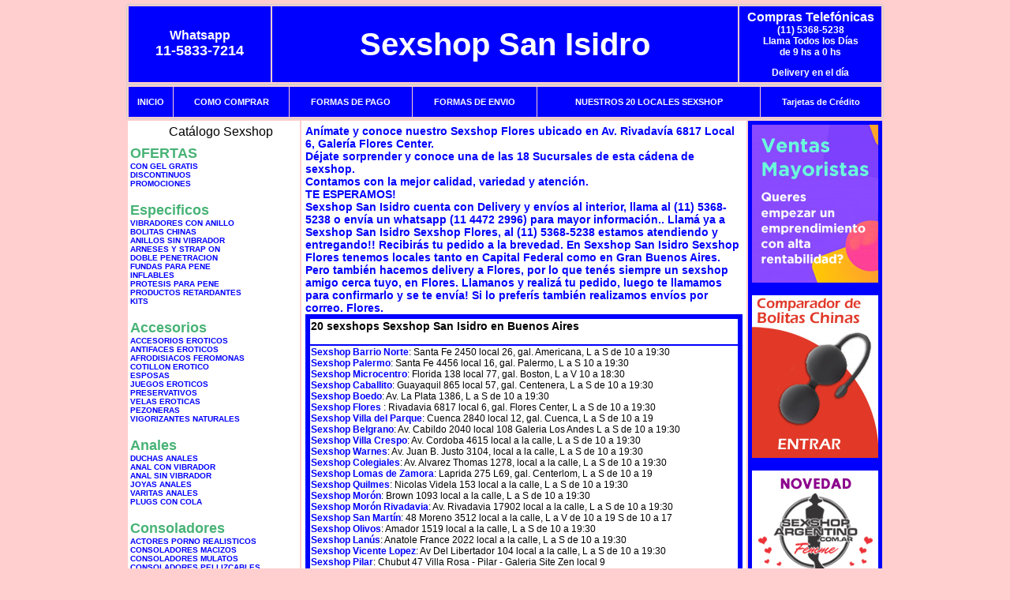

--- FILE ---
content_type: text/html; charset=UTF-8
request_url: http://sexshopsanisidro.com.ar/Flores.php
body_size: 94654
content:
<html xmlns="http://www.w3.org/1999/xhtml" xml:lang="es" >
<head>
<meta http-equiv="Expires" content="2023-10-06 17:15:42 GMT">
<meta charset="utf-8">
<Title>Sexshop Flores - Llamanos (11) 5368-5238 - Visitanos: Av. Rivadavia 6817 Local 6 galeria Flores Center Sexshop San Isidro</title>
<META NAME="description" CONTENT="Sex shop Flores - delivery desde 1 hora desde nuestra sucursal de Flores. +3000 productos y 18 Sucursales. Te ayudamos a concretar tu fantasía. Av. Rivadavia 6817 Local 6 galeria Flores Center Sexshop San Isidro. Sexshop Sexshop San Isidro">
<META NAME="keywords" CONTENT="Sexshop San Isidro, Sex shop Flores, delivery, envios al interior, sexshop, sexshop capital federal, sexhop Flores, juguetes eroticos, vibrador, consolador, bolitas chinas, vigorizantes, sexualidad, lenceria erotica, medias de red, disfraces erotico">
<meta http-equiv="Content-Language" content="es-AR" />
<meta name="author" content="http://www.sexshopsanisidro.com.ar">
<meta name="copyright" content="Sexshop San Isidro">
<meta name="revisit-after" content="10 days">
<meta name="distribution" content="global">
<meta name="rating" content="general">
<meta content="INDEX, FOLLOW" name="ROBOTS">
<link href="_Sexshop_San_Isidro.css" rel="stylesheet" type="text/css">
<script language="JavaScript" type="text/JavaScript">
<!--
function MM_findObj(n, d) { //v4.01
  var p,i,x;  if(!d) d=document; if((p=n.indexOf("?"))>0&&parent.frames.length) {
    d=parent.frames[n.substring(p+1)].document; n=n.substring(0,p);}
  if(!(x=d[n])&&d.all) x=d.all[n]; for (i=0;!x&&i<d.forms.length;i++) x=d.forms[i][n];
  for(i=0;!x&&d.layers&&i<d.layers.length;i++) x=MM_findObj(n,d.layers[i].document);
  if(!x && d.getElementById) x=d.getElementById(n); return x;
}
function MM_showHideLayers() { //v6.0
  var i,p,v,obj,args=MM_showHideLayers.arguments;
  for (i=0; i<(args.length-2); i+=3) if ((obj=MM_findObj(args[i]))!=null) { v=args[i+2];
    if (obj.style) { obj=obj.style; v=(v=='show')?'visible':(v=='hide')?'hidden':v; }
    obj.visibility=v; }
}
//-->
</script>
<script language="JavaScript" type="text/JavaScript">
<!--
function MM_reloadPage(init) {  //reloads the window if Nav4 resized
  if (init==true) with (navigator) {if ((appName=="Netscape")&&(parseInt(appVersion)==4)) {
    document.MM_pgW=innerWidth; document.MM_pgH=innerHeight; onresize=MM_reloadPage; }}
  else if (innerWidth!=document.MM_pgW || innerHeight!=document.MM_pgH) location.reload();
}
MM_reloadPage(true);

function MM_preloadImages() { //v3.0
  var d=document; if(d.images){ if(!d.MM_p) d.MM_p=new Array();
    var i,j=d.MM_p.length,a=MM_preloadImages.arguments; for(i=0; i<a.length; i++)
    if (a[i].indexOf("#")!=0){ d.MM_p[j]=new Image; d.MM_p[j++].src=a[i];}}
}
//-->
</script>

<meta name="google-site-verification" content="iWWUg24WvU6dLMRqohjvyHRROOrBHRMxF5ynmbenOS8" />
</head>
<body>
<div style="width: 100%; background-color: #800000; height: 100px; color: #ffffff; text-align: center; font-size: 20px; padding-top: 15px; display: none;" id="DivMensajePopUp">
	<div style="position: absolute; right: 20px;"><a href="#" onclick="$('#DivMensajePopUp').fadeOut(1000);" style="color: #ffffff;">X</a></div>
</div>
<table width="960"  border="0" align="center" cellpadding="5" cellspacing="2" class="redondeado"><tr>
 <td width="170" align="center" bgcolor="#0000FF" class="Sexshop_San_Isidro_estilo_04"><span class="Sexshop_San_Isidro_estilo_02">Whatsapp</span><br><font size="4">11-5833-7214</font></td>
 <td align="center" bgcolor="#0000FF" class="Sexshop_San_Isidro_estilo_05"><a href="http://www.sexshopsanisidro.com.ar" class="Sexshop_San_Isidro_estilo_05" title="Sexshop San Isidro">Sexshop San Isidro</a></td>
 <td width="170" align="center" bgcolor="#0000FF" class="Sexshop_San_Isidro_estilo_04"><b><span class="Sexshop_San_Isidro_estilo_02">Compras Telef&oacute;nicas<br>
	</span></b>(11) 5368-5238<br>
	Llama Todos los Días<br>
	de 9 hs a 0 hs<p>Delivery en el día</td></tr>
</table>
<table width="960"  border="0" align="center" cellpadding="0" cellspacing="1" class="redondeado"><tr>
 <td valign="top">
  <table width="100%"  border="0" cellpadding="2" cellspacing="1" height=40><tr>
   <td align="center" bgcolor="#0000FF" class="Sexshop_San_Isidro_estilo_06"><a href="index.php" class="Sexshop_San_Isidro_estilo_01">INICIO</a></td>
   <td align="center" bgcolor="#0000FF" class="Sexshop_San_Isidro_estilo_06"><a href="index.php?page=comprar" class="Sexshop_San_Isidro_estilo_01">COMO COMPRAR</a></td>
   <td align="center" bgcolor="#0000FF" class="Sexshop_San_Isidro_estilo_06"><a href="index.php?page=pago" class="Sexshop_San_Isidro_estilo_01">FORMAS DE PAGO</a></td>
   <td align="center" bgcolor="#0000FF" class="Sexshop_San_Isidro_estilo_06"><a href="index.php?page=envio" class="Sexshop_San_Isidro_estilo_01">FORMAS DE ENVIO</a></td>
   <td align="center" bgcolor="#0000FF" class="Sexshop_San_Isidro_estilo_06"><a href="index.php?page=sexshops" class="Sexshop_San_Isidro_estilo_01">NUESTROS 20 LOCALES SEXSHOP</a></td>
   <td align="center" bgcolor="#0000FF" class="Sexshop_San_Isidro_estilo_06"><a href="Sexshop_San_Isidro_tarjetas_de_credito.php" class="Sexshop_San_Isidro_estilo_01">Tarjetas de Cr&eacute;dito</a></td></tr>
  </table>
 </td></tr>
</table><table width="960"  border="0" align="center" cellpadding="0" cellspacing="2"><tr>
 <td width="200" align="center" valign="top" bgcolor="#FFFFFF">
<table width="160" border="0" align="center" cellpadding="5" cellspacing="0"><tr>
  </tr><tr>
 <td colspan="2" align="center"><p align="right">Cat&aacute;logo Sexshop</p></td></tr>
</table>
<script type="text/javascript" src="ClickShowHideMenu.js"></script>
<link href="_Sexshop_San_Isidro.css" rel="stylesheet" type="text/css">
<table width="160" align="center"><tr>
 <td>
  <table width="180" cellspacing="0" cellpadding="0" id="click-menu2" class="click-menu">
<font color=#48B376 size=4 face=Arial><b>OFERTAS</b></font><br><a href="index.php?page=prods&categ=OFERTAS&subcateg=CON GEL GRATIS&categid=284" class=LinkBarra><b>CON GEL GRATIS</b></a><br>
<a href="index.php?page=prods&categ=OFERTAS&subcateg=DISCONTINUOS&categid=260" class=LinkBarra><b>DISCONTINUOS</b></a><br>
<a href="index.php?page=prods&categ=OFERTAS&subcateg=PROMOCIONES&categid=261" class=LinkBarra><b>PROMOCIONES</b></a><br>
<br><font color=#48B376 size=4 face=Arial><b>Especificos</b></font><br><a href="index.php?page=prods&categ=Especificos&subcateg=VIBRADORES CON ANILLO&categid=106" class=LinkBarra><b>VIBRADORES CON ANILLO</b></a><br>
<a href="index.php?page=prods&categ=Especificos&subcateg=BOLITAS CHINAS&categid=108" class=LinkBarra><b>BOLITAS CHINAS</b></a><br>
<a href="index.php?page=prods&categ=Especificos&subcateg=ANILLOS SIN VIBRADOR&categid=105" class=LinkBarra><b>ANILLOS SIN VIBRADOR</b></a><br>
<a href="index.php?page=prods&categ=Especificos&subcateg=ARNESES Y STRAP ON&categid=107" class=LinkBarra><b>ARNESES Y STRAP ON</b></a><br>
<a href="index.php?page=prods&categ=Especificos&subcateg=DOBLE PENETRACION&categid=149" class=LinkBarra><b>DOBLE PENETRACION</b></a><br>
<a href="index.php?page=prods&categ=Especificos&subcateg=FUNDAS PARA PENE&categid=122" class=LinkBarra><b>FUNDAS PARA PENE</b></a><br>
<a href="index.php?page=prods&categ=Especificos&subcateg=INFLABLES&categid=235" class=LinkBarra><b>INFLABLES</b></a><br>
<a href="index.php?page=prods&categ=Especificos&subcateg=PROTESIS PARA PENE&categid=150" class=LinkBarra><b>PROTESIS PARA PENE</b></a><br>
<a href="index.php?page=prods&categ=Especificos&subcateg=PRODUCTOS RETARDANTES&categid=264" class=LinkBarra><b>PRODUCTOS RETARDANTES</b></a><br>
<a href="index.php?page=prods&categ=Especificos&subcateg=KITS&categid=227" class=LinkBarra><b>KITS</b></a><br>
<br><font color=#48B376 size=4 face=Arial><b>Accesorios</b></font><br><a href="index.php?page=prods&categ=Accesorios&subcateg=ACCESORIOS EROTICOS&categid=103" class=LinkBarra><b>ACCESORIOS EROTICOS</b></a><br>
<a href="index.php?page=prods&categ=Accesorios&subcateg=ANTIFACES EROTICOS&categid=278" class=LinkBarra><b>ANTIFACES EROTICOS</b></a><br>
<a href="index.php?page=prods&categ=Accesorios&subcateg=AFRODISIACOS FEROMONAS&categid=104" class=LinkBarra><b>AFRODISIACOS FEROMONAS</b></a><br>
<a href="index.php?page=prods&categ=Accesorios&subcateg=COTILLON EROTICO&categid=121" class=LinkBarra><b>COTILLON EROTICO</b></a><br>
<a href="index.php?page=prods&categ=Accesorios&subcateg=ESPOSAS&categid=236" class=LinkBarra><b>ESPOSAS</b></a><br>
<a href="index.php?page=prods&categ=Accesorios&subcateg=JUEGOS EROTICOS&categid=117" class=LinkBarra><b>JUEGOS EROTICOS</b></a><br>
<a href="index.php?page=prods&categ=Accesorios&subcateg=PRESERVATIVOS&categid=119" class=LinkBarra><b>PRESERVATIVOS</b></a><br>
<a href="index.php?page=prods&categ=Accesorios&subcateg=VELAS EROTICAS&categid=120" class=LinkBarra><b>VELAS EROTICAS</b></a><br>
<a href="index.php?page=prods&categ=Accesorios&subcateg=PEZONERAS&categid=286" class=LinkBarra><b>PEZONERAS</b></a><br>
<a href="index.php?page=prods&categ=Accesorios&subcateg=VIGORIZANTES NATURALES&categid=102" class=LinkBarra><b>VIGORIZANTES NATURALES</b></a><br>
<br><font color=#48B376 size=4 face=Arial><b>Anales</b></font><br><a href="index.php?page=prods&categ=Anales&subcateg=DUCHAS ANALES&categid=272" class=LinkBarra><b>DUCHAS ANALES</b></a><br>
<a href="index.php?page=prods&categ=Anales&subcateg=ANAL CON VIBRADOR&categid=230" class=LinkBarra><b>ANAL CON VIBRADOR</b></a><br>
<a href="index.php?page=prods&categ=Anales&subcateg=ANAL SIN VIBRADOR&categid=231" class=LinkBarra><b>ANAL SIN VIBRADOR</b></a><br>
<a href="index.php?page=prods&categ=Anales&subcateg=JOYAS ANALES&categid=237" class=LinkBarra><b>JOYAS ANALES</b></a><br>
<a href="index.php?page=prods&categ=Anales&subcateg=VARITAS ANALES&categid=232" class=LinkBarra><b>VARITAS ANALES</b></a><br>
<a href="index.php?page=prods&categ=Anales&subcateg=PLUGS CON COLA&categid=281" class=LinkBarra><b>PLUGS CON COLA</b></a><br>
<br><font color=#48B376 size=4 face=Arial><b>Consoladores</b></font><br><a href="index.php?page=prods&categ=Consoladores&subcateg=ACTORES PORNO REALISTICOS&categid=137" class=LinkBarra><b>ACTORES PORNO REALISTICOS</b></a><br>
<a href="index.php?page=prods&categ=Consoladores&subcateg=CONSOLADORES MACIZOS&categid=139" class=LinkBarra><b>CONSOLADORES MACIZOS</b></a><br>
<a href="index.php?page=prods&categ=Consoladores&subcateg=CONSOLADORES MULATOS&categid=141" class=LinkBarra><b>CONSOLADORES MULATOS</b></a><br>
<a href="index.php?page=prods&categ=Consoladores&subcateg=CONSOLADORES PELLIZCABLES&categid=142" class=LinkBarra><b>CONSOLADORES PELLIZCABLES</b></a><br>
<a href="index.php?page=prods&categ=Consoladores&subcateg=CONSOLADORES REALISTICOS&categid=145" class=LinkBarra><b>CONSOLADORES REALISTICOS</b></a><br>
<a href="index.php?page=prods&categ=Consoladores&subcateg=CONSOLADORES SOPAPA JELLY&categid=143" class=LinkBarra><b>CONSOLADORES SOPAPA JELLY</b></a><br>
<a href="index.php?page=prods&categ=Consoladores&subcateg=CONSOLADORES SOPAPA PIEL&categid=144" class=LinkBarra><b>CONSOLADORES SOPAPA PIEL</b></a><br>
<a href="index.php?page=prods&categ=Consoladores&subcateg=MONSTER&categid=289" class=LinkBarra><b>MONSTER</b></a><br>
<br><font color=#48B376 size=4 face=Arial><b>Vibradores</b></font><br><a href="index.php?page=prods&categ=Vibradores&subcateg=VIBRADORES INALÁMBRICOS BLUETOOTH&categid=276" class=LinkBarra><b>VIBRADORES INALÁMBRICOS BLUETOOTH</b></a><br>
<a href="index.php?page=prods&categ=Vibradores&subcateg=VIBRADORES PARA PAREJAS&categid=269" class=LinkBarra><b>VIBRADORES PARA PAREJAS</b></a><br>
<a href="index.php?page=prods&categ=Vibradores&subcateg=ANILLOS CON VIBRADOR&categid=151" class=LinkBarra><b>ANILLOS CON VIBRADOR</b></a><br>
<a href="index.php?page=prods&categ=Vibradores&subcateg=VIBRADORES CON ESTIMULACION&categid=222" class=LinkBarra><b>VIBRADORES CON ESTIMULACION</b></a><br>
<a href="index.php?page=prods&categ=Vibradores&subcateg=VIBRADORES CYBER SKIN&categid=152" class=LinkBarra><b>VIBRADORES CYBER SKIN</b></a><br>
<a href="index.php?page=prods&categ=Vibradores&subcateg=VIBRADORES FUNNY&categid=154" class=LinkBarra><b>VIBRADORES FUNNY</b></a><br>
<a href="index.php?page=prods&categ=Vibradores&subcateg=VIBRADORES JELLY&categid=155" class=LinkBarra><b>VIBRADORES JELLY</b></a><br>
<a href="index.php?page=prods&categ=Vibradores&subcateg=VIBRADORES PIEL&categid=159" class=LinkBarra><b>VIBRADORES PIEL</b></a><br>
<a href="index.php?page=prods&categ=Vibradores&subcateg=VIBRADORES INALAMBRICOS&categid=224" class=LinkBarra><b>VIBRADORES INALAMBRICOS</b></a><br>
<a href="index.php?page=prods&categ=Vibradores&subcateg=VIBRADORES PREMIUM&categid=156" class=LinkBarra><b>VIBRADORES PREMIUM</b></a><br>
<a href="index.php?page=prods&categ=Vibradores&subcateg=VIBRADORES RIGIDOS&categid=140" class=LinkBarra><b>VIBRADORES RIGIDOS</b></a><br>
<a href="index.php?page=prods&categ=Vibradores&subcateg=VIBRADORES PROSTATICOS&categid=148" class=LinkBarra><b>VIBRADORES PROSTATICOS</b></a><br>
<a href="index.php?page=prods&categ=Vibradores&subcateg=VIBRADORES MICROFONO&categid=290" class=LinkBarra><b>VIBRADORES MICROFONO</b></a><br>
<a href="index.php?page=prods&categ=Vibradores&subcateg=VIBRADORES REALISTICOS&categid=157" class=LinkBarra><b>VIBRADORES REALISTICOS</b></a><br>
<a href="index.php?page=prods&categ=Vibradores&subcateg=VIBRADORES ROTATIVOS&categid=158" class=LinkBarra><b>VIBRADORES ROTATIVOS</b></a><br>
<a href="index.php?page=prods&categ=Vibradores&subcateg=VIBRADORES CON SOPAPA&categid=266" class=LinkBarra><b>VIBRADORES CON SOPAPA</b></a><br>
<a href="index.php?page=prods&categ=Vibradores&subcateg=VIBRADORES USB RECARGABLES&categid=124" class=LinkBarra><b>VIBRADORES USB RECARGABLES</b></a><br>
<br><font color=#48B376 size=4 face=Arial><b>Estimuladores</b></font><br><a href="index.php?page=prods&categ=Estimuladores&subcateg=ESTIMULADORES CON APP&categid=282" class=LinkBarra><b>ESTIMULADORES CON APP</b></a><br>
<a href="index.php?page=prods&categ=Estimuladores&subcateg=BALAS VIBRADORAS&categid=223" class=LinkBarra><b>BALAS VIBRADORAS</b></a><br>
<a href="index.php?page=prods&categ=Estimuladores&subcateg=SUCCIONADORES&categid=255" class=LinkBarra><b>SUCCIONADORES</b></a><br>
<a href="index.php?page=prods&categ=Estimuladores&subcateg=ESTIMULADORES DE CLITORIS&categid=229" class=LinkBarra><b>ESTIMULADORES DE CLITORIS</b></a><br>
<a href="index.php?page=prods&categ=Estimuladores&subcateg=ESTIMULADORES ESPECIALES&categid=226" class=LinkBarra><b>ESTIMULADORES ESPECIALES</b></a><br>
<a href="index.php?page=prods&categ=Estimuladores&subcateg=ESTIMULADORES DE VIDRIO&categid=147" class=LinkBarra><b>ESTIMULADORES DE VIDRIO</b></a><br>
<a href="index.php?page=prods&categ=Estimuladores&subcateg=ESTIMULADORES FEMENINOS&categid=109" class=LinkBarra><b>ESTIMULADORES FEMENINOS</b></a><br>
<a href="index.php?page=prods&categ=Estimuladores&subcateg=ESTIMULADORES MASCULINOS&categid=110" class=LinkBarra><b>ESTIMULADORES MASCULINOS</b></a><br>
<a href="index.php?page=prods&categ=Estimuladores&subcateg=ESTIMULADORES PROSTATICOS&categid=219" class=LinkBarra><b>ESTIMULADORES PROSTATICOS</b></a><br>
<a href="index.php?page=prods&categ=Estimuladores&subcateg=ESTIMULADORES PUNTO G&categid=220" class=LinkBarra><b>ESTIMULADORES PUNTO G</b></a><br>
<a href="index.php?page=prods&categ=Estimuladores&subcateg=DE METAL&categid=288" class=LinkBarra><b>DE METAL</b></a><br>
<a href="index.php?page=prods&categ=Estimuladores&subcateg=MUÑECAS INFLABLES Y VAGINAS&categid=123" class=LinkBarra><b>MUÑECAS INFLABLES Y VAGINAS</b></a><br>
<br><font color=#48B376 size=4 face=Arial><b>Aceites y lubricantes</b></font><br><a href="index.php?page=prods&categ=Aceites y lubricantes&subcateg=ACEITES Y GELES MASAJES&categid=126" class=LinkBarra><b>ACEITES Y GELES MASAJES</b></a><br>
<a href="index.php?page=prods&categ=Aceites y lubricantes&subcateg=LIMPIADOR DE PRODUCTOS&categid=133" class=LinkBarra><b>LIMPIADOR DE PRODUCTOS</b></a><br>
<a href="index.php?page=prods&categ=Aceites y lubricantes&subcateg=LUBRICANTES ANALES&categid=127" class=LinkBarra><b>LUBRICANTES ANALES</b></a><br>
<a href="index.php?page=prods&categ=Aceites y lubricantes&subcateg=LUBRICANTES AROMATIZADOS&categid=128" class=LinkBarra><b>LUBRICANTES AROMATIZADOS</b></a><br>
<a href="index.php?page=prods&categ=Aceites y lubricantes&subcateg=LUBRICANTES ESTIMULANTES&categid=130" class=LinkBarra><b>LUBRICANTES ESTIMULANTES</b></a><br>
<a href="index.php?page=prods&categ=Aceites y lubricantes&subcateg=LUBRICANTES FRIO - CALOR&categid=129" class=LinkBarra><b>LUBRICANTES FRIO - CALOR</b></a><br>
<a href="index.php?page=prods&categ=Aceites y lubricantes&subcateg=LUBRICANTES NEUTROS&categid=131" class=LinkBarra><b>LUBRICANTES NEUTROS</b></a><br>
<a href="index.php?page=prods&categ=Aceites y lubricantes&subcateg=LUBRICANTES KYL&categid=136" class=LinkBarra><b>LUBRICANTES KYL</b></a><br>
<a href="index.php?page=prods&categ=Aceites y lubricantes&subcateg=FLY NIGHT&categid=254" class=LinkBarra><b>FLY NIGHT</b></a><br>
<a href="index.php?page=prods&categ=Aceites y lubricantes&subcateg=REAL SKYN&categid=271" class=LinkBarra><b>REAL SKYN</b></a><br>
<a href="index.php?page=prods&categ=Aceites y lubricantes&subcateg=LUBRICANTES MISS V&categid=134" class=LinkBarra><b>LUBRICANTES MISS V</b></a><br>
<a href="index.php?page=prods&categ=Aceites y lubricantes&subcateg=LUBRICANTES SABORIZADOS&categid=132" class=LinkBarra><b>LUBRICANTES SABORIZADOS</b></a><br>
<a href="index.php?page=prods&categ=Aceites y lubricantes&subcateg=PERFUMES&categid=283" class=LinkBarra><b>PERFUMES</b></a><br>
<a href="index.php?page=prods&categ=Aceites y lubricantes&subcateg=LUBRICANTES SEXITIVE&categid=228" class=LinkBarra><b>LUBRICANTES SEXITIVE</b></a><br>
<a href="index.php?page=prods&categ=Aceites y lubricantes&subcateg=LUBRICANTES SEXTUAL&categid=273" class=LinkBarra><b>LUBRICANTES SEXTUAL</b></a><br>
<br><font color=#48B376 size=4 face=Arial><b>Lencería femenina</b></font><br><a href="index.php?page=prods&categ=Lencería femenina&subcateg=ACCESORIOS DE LENCERIA&categid=221" class=LinkBarra><b>ACCESORIOS DE LENCERIA</b></a><br>
<a href="index.php?page=prods&categ=Lencería femenina&subcateg=ARNESES Y LIGUEROS&categid=277" class=LinkBarra><b>ARNESES Y LIGUEROS</b></a><br>
<a href="index.php?page=prods&categ=Lencería femenina&subcateg=BABY DOLLS EROTICOS&categid=161" class=LinkBarra><b>BABY DOLLS EROTICOS</b></a><br>
<a href="index.php?page=prods&categ=Lencería femenina&subcateg=BODYS EROTICOS&categid=163" class=LinkBarra><b>BODYS EROTICOS</b></a><br>
<a href="index.php?page=prods&categ=Lencería femenina&subcateg=CATSUITS EROTICOS&categid=164" class=LinkBarra><b>CATSUITS EROTICOS</b></a><br>
<a href="index.php?page=prods&categ=Lencería femenina&subcateg=CONJUNTOS EROTICOS&categid=165" class=LinkBarra><b>CONJUNTOS EROTICOS</b></a><br>
<a href="index.php?page=prods&categ=Lencería femenina&subcateg=CORSETS EROTICOS&categid=166" class=LinkBarra><b>CORSETS EROTICOS</b></a><br>
<a href="index.php?page=prods&categ=Lencería femenina&subcateg=DISFRACES EROTICOS&categid=168" class=LinkBarra><b>DISFRACES EROTICOS</b></a><br>
<a href="index.php?page=prods&categ=Lencería femenina&subcateg=LENCERIA XL&categid=175" class=LinkBarra><b>LENCERIA XL</b></a><br>
<a href="index.php?page=prods&categ=Lencería femenina&subcateg=MEDIAS EROTICAS&categid=169" class=LinkBarra><b>MEDIAS EROTICAS</b></a><br>
<a href="index.php?page=prods&categ=Lencería femenina&subcateg=PORTALIGAS EROTICOS&categid=170" class=LinkBarra><b>PORTALIGAS EROTICOS</b></a><br>
<a href="index.php?page=prods&categ=Lencería femenina&subcateg=REMERAS Y MINIFALDAS EROTICAS&categid=171" class=LinkBarra><b>REMERAS Y MINIFALDAS EROTICAS</b></a><br>
<a href="index.php?page=prods&categ=Lencería femenina&subcateg=ROPA EN VINILO&categid=262" class=LinkBarra><b>ROPA EN VINILO</b></a><br>
<a href="index.php?page=prods&categ=Lencería femenina&subcateg=ROPA EN TELA DE RED&categid=263" class=LinkBarra><b>ROPA EN TELA DE RED</b></a><br>
<a href="index.php?page=prods&categ=Lencería femenina&subcateg=TANGAS EROTICAS&categid=172" class=LinkBarra><b>TANGAS EROTICAS</b></a><br>
<a href="index.php?page=prods&categ=Lencería femenina&subcateg=TANGAS PREMIUM&categid=173" class=LinkBarra><b>TANGAS PREMIUM</b></a><br>
<a href="index.php?page=prods&categ=Lencería femenina&subcateg=TANGAS FUNNY&categid=274" class=LinkBarra><b>TANGAS FUNNY</b></a><br>
<a href="index.php?page=prods&categ=Lencería femenina&subcateg=VESTIDOS EROTICOS&categid=174" class=LinkBarra><b>VESTIDOS EROTICOS</b></a><br>
<br><font color=#48B376 size=4 face=Arial><b>Lencería masculina</b></font><br><a href="index.php?page=prods&categ=Lencería masculina&subcateg=BODYS Y REMERAS&categid=270" class=LinkBarra><b>BODYS Y REMERAS</b></a><br>
<a href="index.php?page=prods&categ=Lencería masculina&subcateg=BOXERS EROTICOS HOMBRE&categid=177" class=LinkBarra><b>BOXERS EROTICOS HOMBRE</b></a><br>
<a href="index.php?page=prods&categ=Lencería masculina&subcateg=DISFRACES MASCULINOS&categid=179" class=LinkBarra><b>DISFRACES MASCULINOS</b></a><br>
<a href="index.php?page=prods&categ=Lencería masculina&subcateg=LENCERIA MASCULINA&categid=176" class=LinkBarra><b>LENCERIA MASCULINA</b></a><br>
<a href="index.php?page=prods&categ=Lencería masculina&subcateg=SUSPENSORES HOMBRE&categid=178" class=LinkBarra><b>SUSPENSORES HOMBRE</b></a><br>
<br><font color=#48B376 size=4 face=Arial><b>Cueros eróticos</b></font><br><a href="index.php?page=prods&categ=Cueros eróticos&subcateg=ACCESORIOS DE CUERO&categid=180" class=LinkBarra><b>ACCESORIOS DE CUERO</b></a><br>
<a href="index.php?page=prods&categ=Cueros eróticos&subcateg=CONJUNTOS DE CUERO&categid=181" class=LinkBarra><b>CONJUNTOS DE CUERO</b></a><br>
<a href="index.php?page=prods&categ=Cueros eróticos&subcateg=ESPOSAS DE CUERO&categid=182" class=LinkBarra><b>ESPOSAS DE CUERO</b></a><br>
<a href="index.php?page=prods&categ=Cueros eróticos&subcateg=INMOVILIZADORES SADO&categid=183" class=LinkBarra><b>INMOVILIZADORES SADO</b></a><br>
<a href="index.php?page=prods&categ=Cueros eróticos&subcateg=LATIGOS SADO&categid=184" class=LinkBarra><b>LATIGOS SADO</b></a><br>
<a href="index.php?page=prods&categ=Cueros eróticos&subcateg=LINEA BLANCA&categid=186" class=LinkBarra><b>LINEA BLANCA</b></a><br>
<a href="index.php?page=prods&categ=Cueros eróticos&subcateg=LINEA PELUCHE&categid=188" class=LinkBarra><b>LINEA PELUCHE</b></a><br>
<a href="index.php?page=prods&categ=Cueros eróticos&subcateg=MASCARAS DE CUERO&categid=185" class=LinkBarra><b>MASCARAS DE CUERO</b></a><br>
<br><font color=#48B376 size=4 face=Arial><b>Marcas Importadas</b></font><br><a href="index.php?page=prods&categ=Marcas Importadas&subcateg=ADRIEN LASTIC&categid=240" class=LinkBarra><b>ADRIEN LASTIC</b></a><br>
<a href="index.php?page=prods&categ=Marcas Importadas&subcateg=ALIVE&categid=241" class=LinkBarra><b>ALIVE</b></a><br>
<a href="index.php?page=prods&categ=Marcas Importadas&subcateg=BLUSH&categid=242" class=LinkBarra><b>BLUSH</b></a><br>
<a href="index.php?page=prods&categ=Marcas Importadas&subcateg=BSWISH&categid=243" class=LinkBarra><b>BSWISH</b></a><br>
<a href="index.php?page=prods&categ=Marcas Importadas&subcateg=CALIFORNIA EXOTIC&categid=244" class=LinkBarra><b>CALIFORNIA EXOTIC</b></a><br>
<a href="index.php?page=prods&categ=Marcas Importadas&subcateg=NS NOVELTIES&categid=249" class=LinkBarra><b>NS NOVELTIES</b></a><br>
<a href="index.php?page=prods&categ=Marcas Importadas&subcateg=PIPEDREAM&categid=250" class=LinkBarra><b>PIPEDREAM</b></a><br>
<a href="index.php?page=prods&categ=Marcas Importadas&subcateg=PRETTY LOVE&categid=251" class=LinkBarra><b>PRETTY LOVE</b></a><br>
<a href="index.php?page=prods&categ=Marcas Importadas&subcateg=SATISFYER&categid=252" class=LinkBarra><b>SATISFYER</b></a><br>
<a href="index.php?page=prods&categ=Marcas Importadas&subcateg=SHOTS&categid=279" class=LinkBarra><b>SHOTS</b></a><br>
<a href="index.php?page=prods&categ=Marcas Importadas&subcateg=SEXY & FUNNY&categid=280" class=LinkBarra><b>SEXY & FUNNY</b></a><br>
<a href="index.php?page=prods&categ=Marcas Importadas&subcateg=HARD STEEL&categid=285" class=LinkBarra><b>HARD STEEL</b></a><br>
<br><font color=#48B376 size=4 face=Arial><b>Películas eróticas</b></font><br><a href="index.php?page=prods&categ=Películas eróticas&subcateg=DVD ANAL&categid=189" class=LinkBarra><b>DVD ANAL</b></a><br>
<a href="index.php?page=prods&categ=Películas eróticas&subcateg=DVD ARGENTINAS&categid=202" class=LinkBarra><b>DVD ARGENTINAS</b></a><br>
<a href="index.php?page=prods&categ=Películas eróticas&subcateg=DVD BRASILERAS&categid=203" class=LinkBarra><b>DVD BRASILERAS</b></a><br>
<a href="index.php?page=prods&categ=Películas eróticas&subcateg=DVD EXOTICAS&categid=192" class=LinkBarra><b>DVD EXOTICAS</b></a><br>
<a href="index.php?page=prods&categ=Películas eróticas&subcateg=DVD FETICHE SADO&categid=195" class=LinkBarra><b>DVD FETICHE SADO</b></a><br>
<a href="index.php?page=prods&categ=Películas eróticas&subcateg=DVD GANG BANG&categid=196" class=LinkBarra><b>DVD GANG BANG</b></a><br>
<a href="index.php?page=prods&categ=Películas eróticas&subcateg=DVD GAY&categid=197" class=LinkBarra><b>DVD GAY</b></a><br>
<a href="index.php?page=prods&categ=Películas eróticas&subcateg=DVD HETEROSEXUALES&categid=198" class=LinkBarra><b>DVD HETEROSEXUALES</b></a><br>
<a href="index.php?page=prods&categ=Películas eróticas&subcateg=DVD INTERRACIALES&categid=213" class=LinkBarra><b>DVD INTERRACIALES</b></a><br>
<a href="index.php?page=prods&categ=Películas eróticas&subcateg=DVD LESBIANAS&categid=199" class=LinkBarra><b>DVD LESBIANAS</b></a><br>
<a href="index.php?page=prods&categ=Películas eróticas&subcateg=DVD ROCCO SIFREDI&categid=218" class=LinkBarra><b>DVD ROCCO SIFREDI</b></a><br>
<a href="index.php?page=prods&categ=Películas eróticas&subcateg=DVD CLASICAS&categid=214" class=LinkBarra><b>DVD CLASICAS</b></a><br>
<a href="index.php?page=prods&categ=Películas eróticas&subcateg=DVD SUECAS&categid=206" class=LinkBarra><b>DVD SUECAS</b></a><br>
<a href="index.php?page=prods&categ=Películas eróticas&subcateg=DVD TRAVESTIS&categid=201" class=LinkBarra><b>DVD TRAVESTIS</b></a><br>
  </table>
 </td></tr>
</table>
<script type="text/javascript">
var clickMenu2 = new ClickShowHideMenu("click-menu2");
clickMenu2.init();
</script><table width="160" border="0" cellpadding="5" cellspacing="0"><tr>
 <td align="center" bgcolor="#0000FF"><a href="http://www.sexshopsanisidro.com.ar/index.php?page=prods&amp;categ=Lenceria Erotica Femenina&amp;subcateg=Disfraces eroticos&categid=168"><img src="imagenes/Sexshop_San_Isidro_banner_disfraces_eroticos.gif" alt="Sexshop San Isidro Disfraces Eroticos" width="160" height="140" border="0" /></a></td></tr><tr>
 <td align="center" bgcolor="#0000FF"><a href="index.php?page=envio"><img src="imagenes/Sexshop_San_Isidro_correo_01.jpg" alt="sexshop" width="160" height="70" border="0" /></a></td></tr><tr>
 <td align="center" bgcolor="#0000FF"><a href="delivery_caba_gba.php"><img src="imagenes/Sexshop_San_Isidro_envios_160x140_01.gif" alt="delivery sex shop" width="160" height="100" border="0" /></a></td></tr><tr>
 <td align="center" bgcolor="#0000FF"><a href="http://www.sexshopsanisidro.com.ar/index.php?page=prods&categ=Consoladores y Vibradores&subcateg=Consoladores Pellizcables&categid=142"><img src="imagenes/Sexshop_San_Isidro_banner_consoladores_pellizcables.jpg" alt="Sexshop San Isidro Consoladores Pellizcables y Realisticos" width="160" height="140" border="0" /></a></td></tr><tr>
 <td align="center" bgcolor="#0000FF"><a href="Sexshop_San_Isidro_tarjetas_de_credito.php">
	<img src="imagenes/Sexshop_San_Isidro_tarjetas_12.jpg" alt="Sexshop Tarjetas de Credito" width="160" height="100" border="0" /></a></td></tr>
	<tr>
 <td align="center" bgcolor="#0000FF"><a href="http://www.sexshopsanisidro.com.ar/index.php?page=prods&amp;categ=Productos Sexshop&amp;subcateg=Estimuladores ellos&categid=110"><img src="imagenes/Sexshop_San_Isidro_banner_estimuladores_masculinos.gif" alt="Sexshop San Isidro Vibradores Estimulacion Masculina" width="160" height="140" border="0" /></a></td></tr>
</table><div align="center">
	<table width="160" border="0" cellpadding="5" cellspacing="0" bgcolor="#0000FF"><tr>
 <td align="center"><a href="index.php?page=envio"><img src="imagenes/Sexshop_San_Isidro_correo_01.jpg" alt="Productos de Sexshop por Correo Argentino" width="160" height="70" border="0" /></a></td></tr><tr>
 <td align="center"><a href="index.php?page=pago"><img src="imagenes/Sexshop_San_Isidro_envios_160x140_01.gif" alt="Delivery sex shop" width="160" height="100" border="0" /></a></td></tr>
		<tr>
 <td align="center">
<h2 align="center">SEXSHOP<br /><font size="4">Productos Er&oacute;ticos disfrut&aacute; con tu pareja lo mejor del Sex Shop</font></h2></td></tr>
</table>
</div> </td>
 <td align="center" bgcolor="#FFFFFF" valign=top>
  <table width="100%"  border="0" cellspacing="0" cellpadding="5"><tr>
   <td>
    <p class="info-barrio-sexshop-sex-shop-sexshops-sex-shops">
      An&iacute;mate y conoce nuestro Sexshop Flores ubicado en Av. Rivadav&iacute;a 6817 Local 6, Galer&iacute;a Flores Center.<br>D&eacute;jate sorprender y conoce  una de las 18 Sucursales de esta c&aacute;dena de sexshop.<br>Contamos con la mejor calidad, variedad y atenci&oacute;n.<br>TE ESPERAMOS!<br>Sexshop San Isidro cuenta con Delivery y env&iacute;os al interior, llama al (11) 5368-5238 o env&iacute;a un whatsapp (11 4472 2996) para mayor informaci&oacute;n.. Llam&aacute; ya a Sexshop San Isidro Sexshop <strong>Flores</strong>, al (11) 5368-5238 estamos atendiendo y entregando!! Recibir&aacute;s tu pedido a la brevedad.
     En Sexshop San Isidro Sexshop <strong>Flores</strong> tenemos locales tanto en Capital Federal como en Gran Buenos Aires.
     Pero tambi&eacute;n hacemos delivery a <strong>Flores</strong>, por lo que ten&eacute;s siempre un sexshop amigo cerca tuyo, en <strong>Flores</strong>.
     Llamanos y realiz&aacute; tu pedido, luego te llamamos para confirmarlo y se te env&iacute;a! Si lo prefer&iacute;s tambi&eacute;n realizamos env&iacute;os por correo. Flores.
     <span class="texto">
 

<table width="100%" border="5" bordercolor="#0000FF" cellspacing="0" cellpadding="1" bgcolor="#FFFFFF"><tr>
 <td align="left" bordercolor="#FFFFFF" class="info-direcciones-sexshop-sex-shop-sexshops-sex-shops"><h3>20 sexshops Sexshop San Isidro en Buenos Aires</h3></td></tr><tr>
 <td align="center" bordercolor="#FFFFFF" class="info-direcciones-sexshop-sex-shop-sexshops-sex-shops">
  <table width="100%" border="0" cellspacing="0" cellpadding="0">
  <tr><td align="left" class="l"><strong><a href="Sexshop_San_Isidro_sexshop_barrio_norte.php" class="Sexshop_San_Isidro_Links">Sexshop Barrio Norte</a></strong>: Santa Fe 2450 local 26, gal. Americana, L a 	S de 10 a 19:30</td></tr>
  <tr><td align="left"><span class="l"><strong><a href="Sexshop_San_Isidro_sexshop_palermo.php" class="Sexshop_San_Isidro_Links">Sexshop Palermo</a></strong>: Santa Fe 4456 local 16, gal. Palermo, L a S 10 a 19:30</span></td></tr>
  <tr><td align="left"><span class="l"><strong><a href="Sexshop_San_Isidro_sexshop_microcentro.php" class="Sexshop_San_Isidro_Links">Sexshop Microcentro</a></strong>: Florida 138 local 77, gal. Boston, L a V 10 a 18:30</span></td></tr>
  <tr><td align="left"><span class="l"><strong><a href="Sexshop_San_Isidro_sexshop_caballito.php" class="Sexshop_San_Isidro_Links">Sexshop Caballito</a></strong>: Guayaquil 865 local 57, gal. Centenera, L a S de 10 a 19:30</span></td></tr>
  <tr><td align="left"><span class="l"><strong><a href="Sexshop_San_Isidro_sexshop_boedo.php" class="Sexshop_San_Isidro_Links">Sexshop Boedo</a></strong>: Av. La Plata 1386, L a S de 10 a 19:30</span></td></tr>
  <tr><td align="left"><span class="l"><strong><a href="Sexshop_San_Isidro_sexshop_flores.php" class="Sexshop_San_Isidro_Links">Sexshop Flores </a></strong>: Rivadavia 6817 local 6, gal. Flores Center, L a S de 10 a 19:30</span></td></tr>
  <tr><td align="left"><span class="l"><strong><a href="Sexshop_San_Isidro_sexshop_villa_del_parque.php" class="Sexshop_San_Isidro_Links">Sexshop Villa del Parque</a></strong>: Cuenca 2840 local 12, gal. Cuenca, L a S de 10 a 19</span></td></tr>
  <tr><td align="left"><span class="l"><strong><a class="Sexshop_San_Isidro_Links" href="Sexshop_San_Isidro_sexshop_femme.php" style="text-decoration: none">Sexshop Belgrano</a></strong>: Av. Cabildo 2040 local 108 Galeria Los Andes L a S de 10 a 19:30</span></td></tr>
  <tr><td align="left"><span class="l"><strong><a class="Sexshop_San_Isidro_Links" style="text-decoration: none" href="Sexshop_San_Isidro_sexshop_villa_crespo.php">Sexshop Villa Crespo</a></strong>: Av. Cordoba 4615 local a la calle, L a S de 10 a 19:30</span></td></tr>
  <tr><td align="left"><span class="l"><strong><a class="Sexshop_San_Isidro_Links" style="text-decoration: none" href="Sexshop_San_Isidro_sexshop_warnes.php">Sexshop Warnes</a></strong>: Av. Juan B. Justo 3104, local a la calle, L a S de 10 a 19:30</span></td></tr>
  <tr><td align="left"><span class="l"><strong><a class="Sexshop_San_Isidro_Links" style="text-decoration: none" href="Sexshop_San_Isidro_sexshop_colegiales.php">Sexshop Colegiales</a></strong>: Av. Alvarez Thomas 1278, local a la calle, L a S de 10 a 19:30</span></td></tr>
  <tr><td align="left"><span class="l"><strong><a href="Sexshop_San_Isidro_sexshop_lomas_de_zamora.php" class="Sexshop_San_Isidro_Links">Sexshop Lomas de Zamora</a></strong>: Laprida 275 L69, gal. Centerlom, L a S de 10 a 19</span></td></tr>
  <tr><td align="left"><span class="l"><strong><a href="Sexshop_San_Isidro_sexshop_quilmes.php" class="Sexshop_San_Isidro_Links">Sexshop Quilmes</a></strong>: Nicolas Videla 153 local a la calle, L a S de 10 a 19:30</span></td></tr>
  <tr><td align="left"><span class="l"><strong><a href="Sexshop_San_Isidro_sexshop_moron.php" class="Sexshop_San_Isidro_Links">Sexshop Mor&oacute;n</a></strong>: Brown 1093 local a la calle, L a S de 10 a 19:30</span></td></tr>
  <tr><td align="left"><span class="l"><strong><a href="Sexshop_San_Isidro_sexshop_moron2.php" class="Sexshop_San_Isidro_Links">Sexshop Mor&oacute;n Rivadavia</a></strong>: Av. Rivadavia 17902 local a la calle, L a S de 10 a 19:30</span></td></tr>
  <tr><td align="left"><span class="l"><strong><a href="Sexshop_San_Isidro_sexshop_san_martin.php" class="Sexshop_San_Isidro_Links">Sexshop San Mart&iacute;n</a></strong>: 48 Moreno 3512 local a la calle, L a V de 10 a 19 S de 10 a 17</span></td></tr>
  <tr><td align="left"><span class="l"><strong><a href="Sexshop_San_Isidro_sexshop_olivos.php" class="Sexshop_San_Isidro_Links">Sexshop Olivos</a></strong>: Amador 1519 local a la calle, L a S de 10 a 19:30</span></td></tr>
  <tr><td align="left"><span class="l"><strong><a href="Sexshop_San_Isidro_sexshop_lanus.php" class="Sexshop_San_Isidro_Links">Sexshop Lan&uacute;s</a></strong>: Anatole France 2022 local a la calle, L a S de 10 a 19:30</span></td></tr>
  <tr><td align="left"><span class="l"><strong><a href="Sexshop_San_Isidro_sexshop_vicente_lopez.php" class="Sexshop_San_Isidro_Links">Sexshop Vicente Lopez</a></strong>: Av Del Libertador 104 local a la calle, L a S de 10 a 19:30</span></td></tr> 
  <tr><td align="left"><span class="l"><strong><a href="Sexshop_San_Isidro_sexshop_pilar.php" class="Sexshop_San_Isidro_Links">Sexshop Pilar</a></strong>: Chubut 47 Villa Rosa - Pilar - Galeria Site Zen local 9</span></td></tr>  
  </table>
 </td></tr>
</table>
<script>
jQuery(function($) {
 $(document).ready( function() {
  Horario=setInterval(Relojea, 1000);
 });
});
var relojseparadorcolor="#eeeeee";
function Relojea(){
 momentoActual = new Date();
 hora = momentoActual.getHours();
 minuto = momentoActual.getMinutes();
 segundo = momentoActual.getSeconds();
 if ((parseInt(("0" + hora).slice(-2) + ("0" + minuto).slice(-2))>1930)){
  horaImprimible = ("0" + hora).slice(-2) + "<span id=separadorreloj>:</span>" + ("0" + minuto).slice(-2);
  $("#DivReloj").html(horaImprimible);
  if (relojseparadorcolor=="#eeeeee") {
   relojseparadorcolor="#000000";
  } else {
   relojseparadorcolor="#eeeeee";
  }
  $("#separadorreloj").css("color", relojseparadorcolor);
 } else {
  clearInterval(Horario);
 }
}
</script><br>
<!--
<center>
<object width="500" height="350" align="absmiddle">
 <param name="movie" value="http://www.youtube.com/v/8olKyLiCl6M&amp;hl=en&amp;fs=1" /></param>
 <param name="allowFullScreen" value="true" /></param>
 <param name="allowscriptaccess" value="always" /></param>
 <embed src="http://www.youtube.com/v/8olKyLiCl6M&amp;hl=en&amp;fs=1" width="500" height="350" align="absmiddle" type="application/x-shockwave-flash" allowscriptaccess="always" allowfullscreen="true"></embed>
</object>
</center>
-->
<table width="100%" border="0" cellspacing="0" cellpadding="5"><tr>
 <td align="center" bgcolor="#FFFFFF"><h2 style="color: #0000FF">Hacemos Delivery Sexshop San Isidro por Correo Argentino a todo el pa&iacute;s</h2></td>
 <td width="257" align="left" valign="top" bgcolor="#FFFFFF"><img src="imagenes/Sexshop_San_Isidro_sexshop_correo_argentino.gif" width="257" height="100"></td></tr>
</table>     </span>
    </p>
   </td></tr>
  </table>
<br>El sexshop mas grande del pais. Locales sexshop en Capital Federal y Locales en Quilmes y Lomas de Zamora. Geles lubricantes, vigorizantes. delivery 1 hora. consoladores ciberskin.
  <h3 align="center">Sexshop Sexshop San Isidro 2026</h3>
   </td>
 <td width="160" align="center" valign="top" bgcolor="#FFFFFF"><div align="center">
	<table width="160" border="0" cellpadding="5" cellspacing="0"><tr>
<td align="center" bgcolor="#0000FF">
<p>
<a href="index.php?page=mayorista">
<img border="0" src="imagenes/Sexshop_San_Isidro_banner_mayorista.jpg" width="160"></a></p>
<p>
<a href="index.php?page=bolitas">
<img border="0" src="imagenes/Sexshop_San_Isidro_banner_bolitas_chinas.jpg" width="160"></a></p>
<p>
<a href="index.php?page=sexshopparamujeres">
<img border="0" src="imagenes/Sexshop_San_Isidro_bannerfemme.jpg" width="160" height="260"></a></p>
<p>
<a href="catalogo-sexshop.htm" target="_blank">
<img border="0" src="imagenes/Sexshop_San_Isidro_banner_catalogo.jpg" width="160" height="200"></a></p>
<p>
<a href="index.php?page=mercadopago"><img src="imagenes/Sexshop_San_Isidro_banner_mercadopago.jpg" alt="Sexshop MercadoPago" width="160" height="332" border="0" /></a></td></tr><tr>
 <td align="center" bgcolor="#0000FF">
	<img src="imagenes/Sexshop_San_Isidro_whatsapp.jpg" alt="Comprar por Whatsapp" width="160" border="0" height="100"/></td></tr><tr>
 <td align="center" bgcolor="#0000FF"><a href="index.php?page=estacionamiento"><img src="imagenes/Sexshop_San_Isidro_estacionamiento.jpg" alt="Estacionamiento Gratis de Sexshop San Isidro" width="160" border="0" height="100"/></a></td></tr><tr>
 </tr><tr>
 <td align="center" bgcolor="#0000FF"><a href="sex-shop.php">LINKS SEX SHOP</a></td></tr><tr>
 <td align="center" bgcolor="#0000FF"><font style="font-family:Arial, Helvetica, sans-serif; color:#FFFFFF; font-size:14px; font-weight:bold;">ENTREGAMOS EL<br />
  PEDIDO EN SU<br />
  PROVINCIA / CIUDAD</font><br />
  <font style="font-family:Arial, Helvetica, sans-serif; color:#FFFFFF; font-size:14px;">estamos atendiendo</font>
 </td></tr><tr>
 <td align="center" bgcolor="#0000FF"><a href="http://www.sexshopsanisidro.com.ar/index.php?page=prods&categ=Productos Sexshop&subcateg=Estimuladores ellos&categid=110"><img src="imagenes/Sexshop_San_Isidro_banner_estimuladores_masculinos.gif" alt="Sexshop San Isidro Vibradores Estimulacion Masculina" width="160" height="140" border="0" /></a></td></tr><tr>
 </tr><tr>
 <td align="center" bgcolor="#0000FF"><h4><a href="http://www.sexshop-1-caballito.com.ar">Sexshop Caballito</a></h4></td></tr><tr>
 <td align="center" bgcolor="#0000FF"><a href="http://www.sexshopsanisidro.com.ar/index.php?page=prods&categ=Lenceria Erotica Femenina&subcateg=Disfraces eroticos&categid=168"><img src="imagenes/Sexshop_San_Isidro_banner_disfraces_eroticos.gif" alt="Sexshop San Isidro Disfraces Eroticos" width="160" height="140" border="0" /></a></td></tr><tr>
 <td align="center" bgcolor="#0000FF"><a href="index.php?page=envio"><img src="imagenes/Sexshop_San_Isidro_correo_01.jpg" alt="sexshop" width="160" height="70" border="0" /></a></td></tr><tr>
 <td align="center" bgcolor="#0000FF"><a href="delivery_caba_gba.php"><img src="imagenes/Sexshop_San_Isidro_envios_160x140_01.gif" alt="delivery sex shop" width="160" height="100" border="0" /></a><a href="index.php?page=comprar"></a></td></tr><tr>
 <td align="center" bgcolor="#0000FF">
	<a href="http://www.sexshopsanisidro.com.ar/index.php?page=prods&categ=Consoladores y Vibradores&subcateg=Consoladores Pellizcables&categid=142">
	<img src="imagenes/Sexshop_San_Isidro_banner_consoladores_pellizcables.jpg" alt="Sexshop San Isidro Consoladores Pellizcables" width="160" height="140" border="0" /></a></td></tr>
	<tr>
 <td align="center" bgcolor="#0000FF"><a href="index.php?page=sexshops">20 sexshops</a></td>
    </tr>
 <tr>
 <td align="center" bgcolor="#0000FF">
  <table width="160" border="0" cellpadding="0" bgcolor="#0000FF">
  <tr>
   <td align="center" bgcolor="#FFFFFF">
    <table width="100%" border="0" cellspacing="0" cellpadding="2"><tr>
     <td align="center"><a href="Sexshop_San_Isidro_sexshop_microcentro.php"><font style="font-family:Arial, Helvetica, sans-serif; color:#000000; font-size:14px; font-weight:bold;">Sexshop<br />Microcentro</font></a></td></tr>
    </table>
    <strong><a href="Sexshop_San_Isidro_sexshop_microcentro.php"><img src="imagenes/Sexshop_San_Isidro_sexshop_microcentro/sexshop_microcentro.jpg" alt="SEXSHOP MICROCENTRO" width="130" height="90" vspace="5" border="0" /></a></strong>
   </td>
   </tr>
   <tr>
   <td align="center" bgcolor="#FFFFFF">
    <table width="100%" border="0" cellspacing="0" cellpadding="2"><tr>
     <td align="center"><a href="Sexshop_San_Isidro_sexshop_barrio_norte.php"><font style="font-family:Arial, Helvetica, sans-serif; color:#000000; font-size:14px; font-weight:bold;">Sexshop<br />Barrio Norte<br /></font></a></td></tr>
    </table>
    <strong><a href="Sexshop_San_Isidro_sexshop_barrio_norte.php"><img src="imagenes/Sexshop_San_Isidro_sexshop_barrio_norte/sexshop_barrio_norte.jpg" alt="SEXSHOP BARRIO NORTE" width="130" height="90" vspace="5" border="0" /></a></strong>
   </td>
   </tr>
   <tr>
   <td align="center" bgcolor="#FFFFFF">
    <table width="100%" border="0" cellspacing="0" cellpadding="2"><tr>
     <td align="center"><a href="Sexshop_San_Isidro_sexshop_palermo.php"><font style="font-family:Arial, Helvetica, sans-serif; color:#000000; font-size:14px; font-weight:bold;">Sexshop<br />Palermo</font></a></td></tr>
    </table>
    <strong><a href="Sexshop_San_Isidro_sexshop_palermo.php"><img src="imagenes/Sexshop_San_Isidro_sexshop_palermo/sexshop_palermo.jpg" alt="SEXSHOP PALERMO" width="130" height="90" vspace="5" border="0" /></a></strong>
   </td>
   </tr>
   <tr>
   <td align="center" bgcolor="#FFFFFF">
    <table width="100%" border="0" cellspacing="0" cellpadding="2"><tr>
     <td align="center"><a href="Sexshop_San_Isidro_sexshop_caballito.php"><font style="font-family:Arial, Helvetica, sans-serif; color:#000000; font-size:14px; font-weight:bold;">Sexshop<br />Caballito</font></a></td></tr>
    </table>
    <strong><a href="Sexshop_San_Isidro_sexshop_caballito.php"><img src="imagenes/Sexshop_San_Isidro_sexshop_caballito/sexshop_caballito.jpg" alt="SEXSHOP CABALLITO" width="130" height="90" vspace="5" border="0" /></a></strong>
   </td>
   </tr>
   
   <tr>
   <td align="center" bgcolor="#FFFFFF">
    <table width="100%" border="0" cellspacing="0" cellpadding="2"><tr>
     <td align="center"><a href="Sexshop_San_Isidro_sexshop_boedo.php"><font style="font-family:Arial, Helvetica, sans-serif; color:#000000; font-size:14px; font-weight:bold;">Sexshop<br />Boedo</font></a></td></tr>
    </table>
    <strong><a href="Sexshop_San_Isidro_sexshop_boedo.php"><img src="imagenes/Sexshop_San_Isidro_sexshop_boedo/sexshop_boedo.jpg" alt="SEXSHOP BOEDO" width="130" height="90" vspace="5" border="0" /></a></strong>
   </td>
   </tr>
   
   <tr>
   <td align="center" bgcolor="#FFFFFF">
    <table width="100%" border="0" cellspacing="0" cellpadding="2"><tr>
     <td align="center"><a href="Sexshop_San_Isidro_sexshop_flores.php"><font style="font-family:Arial, Helvetica, sans-serif; color:#000000; font-size:14px; font-weight:bold;">Sexshop<br />Flores</font></a></td></tr>
    </table>
    <strong><a href="Sexshop_San_Isidro_sexshop_flores.php"><img src="imagenes/Sexshop_San_Isidro_sexshop_flores/sexshop_flores.jpg" alt="SEXSHOP FLORES" width="130" height="90" vspace="5" border="0" /></a></strong>
   </td>
   </tr>
   <tr>
   <td align="center" bgcolor="#FFFFFF">
    <table width="100%" border="0" cellspacing="0" cellpadding="2"><tr>
     <td align="center"><a href="Sexshop_San_Isidro_sexshop_villa_del_parque.php"><font style="font-family:Arial, Helvetica, sans-serif; color:#000000; font-size:14px; font-weight:bold;">Sexshop<br />Villa del Parque</font></a></td></tr>
    </table>
    <strong><a href="Sexshop_San_Isidro_sexshop_villa_del_parque.php"><img src="imagenes/Sexshop_San_Isidro_sexshop_villa_del_parque/sexshop_villa_del_parque.jpg" alt="SEXSHOP VILLA DEL PARQUE" width="130" height="90" vspace="5" border="0" /></a></strong>
	</td>
	</tr>
	<tr>
   <td align="center" bgcolor="#FFFFFF">
    <table width="100%" border="0" cellspacing="0" cellpadding="2"><tr>
     <td align="center"><a href="Sexshop_San_Isidro_sexshop_villa_crespo.php"><font style="font-family:Arial, Helvetica, sans-serif; color:#000000; font-size:14px; font-weight:bold;">Sexshop<br />Villa Crespo</font></a></td></tr>
    </table>
    <strong><a href="Sexshop_San_Isidro_sexshop_villa_crespo.php"><img src="imagenes/Sexshop_San_Isidro_sexshop_villa_crespo/sexshop_villa_crespo.jpg" alt="SEXSHOP VILLA CRESPO" width="130" height="90" vspace="5" border="0" /></a></strong></td>
	</tr>
	<tr>
   <td align="center" bgcolor="#FFFFFF">
    <table width="100%" border="0" cellspacing="0" cellpadding="2"><tr>
     <td align="center"><a href="Sexshop_San_Isidro_sexshop_warnes.php"><font style="font-family:Arial, Helvetica, sans-serif; color:#000000; font-size:14px; font-weight:bold;">Sexshop<br />Warnes</font></a></td></tr>
    </table>
    <strong><a href="Sexshop_San_Isidro_sexshop_warnes.php"><img src="imagenes/Sexshop_San_Isidro_sexshop_warnes/sexshop_warnes.jpg" alt="SEXSHOP WARNES" width="130" height="90" vspace="5" border="0" /></a></strong>
	</td>
	</tr>
	<tr>
   <td align="center" bgcolor="#FFFFFF">
    <table width="100%" border="0" cellspacing="0" cellpadding="2"><tr>
     <td align="center"><a href="Sexshop_San_Isidro_sexshop_colegiales.php"><font style="font-family:Arial, Helvetica, sans-serif; color:#000000; font-size:14px; font-weight:bold;">Sexshop<br />Colegiales</font></a></td></tr>
    </table>
    <strong><a href="Sexshop_San_Isidro_sexshop_colegiales.php"><img src="imagenes/Sexshop_San_Isidro_sexshop_colegiales/sexshop_colegiales.jpg" alt="SEXSHOP COLEGIALES" width="130" height="90" vspace="5" border="0" /></a></strong>
	</td>
	</tr>
	<tr>
    <td align="center" bgcolor="#FFFFFF">
    <table width="100%" border="0" cellspacing="0" cellpadding="2"><tr>
     <td align="center"><a href="Sexshop_San_Isidro_sexshop_lomas_de_zamora.php"><font style="font-family:Arial, Helvetica, sans-serif; color:#000000; font-size:14px; font-weight:bold;">Sexshop<br />Lomas de Zamora</font></a></td></tr>
    </table>
    <strong><a href="Sexshop_San_Isidro_sexshop_lomas_de_zamora.php"><img src="imagenes/Sexshop_San_Isidro_sexshop_lomas_de_zamora/sexshop_lomas_de_zamora.jpg" alt="SEXSHOP LOMAS DE ZAMORA" width="130" height="90" vspace="5" border="0" /></a></strong>
   </td>
   </tr>
   <tr>
   <td align="center" bgcolor="#FFFFFF">
    <table width="100%" border="0" cellspacing="0" cellpadding="2"><tr>
     <td align="center"><a href="Sexshop_San_Isidro_sexshop_quilmes.php"><font style="font-family:Arial, Helvetica, sans-serif; color:#000000; font-size:14px; font-weight:bold;">Sexshop<br />Quilmes</font></a></td></tr>
    </table>
    <strong><a href="Sexshop_San_Isidro_sexshop_quilmes.php"><img src="imagenes/Sexshop_San_Isidro_sexshop_quilmes/sexshop_quilmes.jpg" alt="SEXSHOP QUILMES" width="130" height="90" vspace="5" border="0" /></a></strong>
   </td>
   </tr>
   <tr>
   <td align="center" bgcolor="#FFFFFF">
    <table width="100%" border="0" cellspacing="0" cellpadding="2"><tr>
     <td align="center"><a href="Sexshop_San_Isidro_sexshop_moron.php"><font style="font-family:Arial, Helvetica, sans-serif; color:#000000; font-size:14px; font-weight:bold;">Sexshop<br />Mor&oacute;n</font></a></td></tr>
    </table>
    <strong><a href="Sexshop_San_Isidro_sexshop_moron.php"><img src="imagenes/Sexshop_San_Isidro_sexshop_moron/sexshop_moron.jpg" alt="SEXSHOP MORON" width="130" height="90" vspace="5" border="0" /></a></strong>
   </td>
   </tr>
   <tr>
   <td align="center" bgcolor="#FFFFFF">
    <table width="100%" border="0" cellspacing="0" cellpadding="2"><tr>
     <td align="center"><a href="Sexshop_San_Isidro_sexshop_moron2.php"><font style="font-family:Arial, Helvetica, sans-serif; color:#000000; font-size:14px; font-weight:bold;">Sexshop<br />Mor&oacute;n Rivadavia</font></a></td></tr>
    </table>
    <strong><a href="Sexshop_San_Isidro_sexshop_moron2.php"><img src="imagenes/Sexshop_San_Isidro_sexshop_moron_2/sexshop_moron.jpg" alt="SEXSHOP MORON" width="130" height="90" vspace="5" border="0" /></a></strong>
   </td>
   </tr>
   <tr>
   <td align="center" bgcolor="#FFFFFF">
    <table width="100%" border="0" cellspacing="0" cellpadding="2"><tr>
     <td align="center"><a href="Sexshop_San_Isidro_sexshop_san_martin.php"><font style="font-family:Arial, Helvetica, sans-serif; color:#000000; font-size:14px; font-weight:bold;">Sexshop<br />San Mart&iacute;n</font></a></td></tr>
    </table>
    <strong><a href="Sexshop_San_Isidro_sexshop_san_martin.php"><img src="imagenes/Sexshop_San_Isidro_sexshop_san_martin/sexshop_san_martin.jpg" alt="SEXSHOP SAN MARTIN" width="130" height="90" vspace="5" border="0" /></a></strong>
   </td>
   </tr>
   <tr>
   <td align="center" bgcolor="#FFFFFF">
    <table width="100%" border="0" cellspacing="0" cellpadding="2"><tr>
     <td align="center"><a href="Sexshop_San_Isidro_sexshop_femme.php"><font style="font-family:Arial, Helvetica, sans-serif; color:#000000; font-size:14px; font-weight:bold;">Sexshop<br />
		Belgrano</font></a></td></tr>
    </table>
    <strong><a href="Sexshop_San_Isidro_sexshop_femme.php">
	<img src="imagenes/Sexshop_San_Isidro_sexshop_femme/Sexshop_San_Isidro_sexshop_femme.jpg" alt="SEXSHOP BELGRANO" width="130" height="73" vspace="5" border="0" /></a></strong>
   </td>
   </tr>
   <tr>
   <td align="center" bgcolor="#FFFFFF">
    <table width="100%" border="0" cellspacing="0" cellpadding="2"><tr>
     <td align="center"><a href="Sexshop_San_Isidro_sexshop_lanus.php"><font style="font-family:Arial, Helvetica, sans-serif; color:#000000; font-size:14px; font-weight:bold;">Sexshop<br />Lan&uacute;s</font></a></td></tr>
    </table>
    <strong><a href="Sexshop_San_Isidro_sexshop_lanus.php"><img src="imagenes/Sexshop_San_Isidro_sexshop_lanus/sexshop_lanus.jpg" alt="SEXSHOP LANUS" width="130" height="97" vspace="5" border="0" /></a></strong>
   </td>
   </tr>
   <tr>
   <td align="center" bgcolor="#FFFFFF">
    <table width="100%" border="0" cellspacing="0" cellpadding="2"><tr>
     <td align="center"><a href="Sexshop_San_Isidro_sexshop_olivos.php"><font style="font-family:Arial, Helvetica, sans-serif; color:#000000; font-size:14px; font-weight:bold;">Sexshop<br />Olivos</font></a></td></tr>
    </table>
    <strong><a href="Sexshop_San_Isidro_sexshop_olivos.php"><img src="imagenes/Sexshop_San_Isidro_sexshop_olivos/sexshop_olivos.jpg" alt="SEXSHOP OLIVOS" width="130" height="97" vspace="5" border="0" /></a></strong>
   </td>
   </tr>
	<tr>
   <td align="center" bgcolor="#FFFFFF">
    <table width="100%" border="0" cellspacing="0" cellpadding="2"><tr>
    <td align="center"><a href="Sexshop_San_Isidro_sexshop_vicente_lopez.php"><font style="font-family:Arial, Helvetica, sans-serif; color:#000000; font-size:14px; font-weight:bold;">Sexshop<br />Vicente Lopez</font></a></td></tr>
    </table>
    <strong><a href="Sexshop_San_Isidro_sexshop_vicente_lopez.php"><img src="imagenes/Sexshop_San_Isidro_sexshop_vicente_lopez/sexshop_vicente_lopez.jpg" alt="SEXSHOP VICENTE LOPEZ" width="130" height="97" vspace="5" border="0" /></a></strong>
   </td>
   </tr>
<tr>
   <td align="center" bgcolor="#FFFFFF">
    <table width="100%" border="0" cellspacing="0" cellpadding="2"><tr>
    <td align="center"><a href="Sexshop_San_Isidro_sexshop_pilar.php"><font style="font-family:Arial, Helvetica, sans-serif; color:#000000; font-size:14px; font-weight:bold;">Sexshop<br />Pilar</font></a></td></tr>
    </table>
    <strong><a href="Sexshop_San_Isidro_sexshop_pilar.php"><img src="imagenes/Sexshop_San_Isidro_sexshop_pilar/sexshop_pilar.jpg" alt="SEXSHOP PILAR" width="130" height="97" vspace="5" border="0" /></a></strong>
   </td>
   </tr>      
  </table>
 </td>
 </tr>
 <tr>
 <td align="center" bgcolor="#0000FF" class="Sexshop_San_Isidro_estilo_01">
  <a href="delivery_caba_gba.php">delivery articulos eroticos</a><br />
  <a href="index.php?page=prods&categ=Consoladores%20y%20Vibradores&subcateg=Consoladores%20Realisticos&categid=144">consolador sopapa</a><br />
  <a href="index.php?page=prods&categ=Consoladores%20y%20Vibradores&subcateg=Consoladores%20Macizos&categid=111">consoladores importados</a><br />
  <a href="index.php?page=prods&categ=Consoladores%20y%20Vibradores&subcateg=Vibradores%20Sumergibles&categid=160">consoladores y vibradores</a><br />
  <a href="index.php?page=prods&categ=Cueros%20eroticos&subcateg=Conjuntos%20de%20cuero&categid=181">lenceria erotica de cuero</a><br />
  <a href="index.php?page=prods&categ=Lenceria%20Erotica%20Femenina&subcateg=Disfraces%20eroticos&categid=168">lenceria erotica</a><br />
  <a href="index.php?page=prods&categ=Lenceria%20Erotica%20Femenina&subcateg=Conjuntos%20eroticos&categid=165">lenceria erotica femenina</a><br />
  <a href="index.php?page=prods&categ=Lenceria%20Erotica%20Masculina&subcateg=Lenceria%20masculina%201&categid=176">lenceria erotica masculina</a><br />
  <a href="index.php?page=prods&categ=Peliculas%20Estrellas%20Porno&subcateg=DVD%20Jenna%20Jameson&categid=213">peliculas eroticas</a><br />
  <a href="index.php?page=prods&categ=Peliculas%20Eroticas%20DVD&subcateg=DVD%20Playboy&categid=210">peliculas eroticas dvd</a><br />
  <a href="index.php?page=prods&categ=Productos%20Sexshop&subcateg=Accesorios%20eroticos&categid=103">productos sexshop</a><br />
  <a href="index.php?page=prods&categ=Consoladores%20y%20Vibradores&subcateg=Vibradores%20Funny&categid=154">vibrador importado</a><br />
  <a href="index.php?page=prods&categ=Consoladores%20y%20Vibradores&subcateg=Consoladores%20Silicona%20vibrador&categid=158">vibradores rotativos</a>
 </td></tr>
</table></div></td></tr>
</table>
<table width="960"  border="0" align="center" cellpadding="0" cellspacing="1"><tr>
 <td valign="top">
  <table width="100%"  border="0" cellpadding="2" cellspacing="1" height=40><tr>
   <td align="center" bgcolor="#0000FF" class="Sexshop_San_Isidro_estilo_06"><a href="index.php" class="Sexshop_San_Isidro_estilo_01">INICIO</a></td>
   <td align="center" bgcolor="#0000FF" class="Sexshop_San_Isidro_estilo_06"><a href="index.php?page=comprar" class="Sexshop_San_Isidro_estilo_01">COMO COMPRAR</a></td>
   <td align="center" bgcolor="#0000FF" class="Sexshop_San_Isidro_estilo_06"><a href="index.php?page=pago" class="Sexshop_San_Isidro_estilo_01">FORMAS DE PAGO</a></td>
   <td align="center" bgcolor="#0000FF" class="Sexshop_San_Isidro_estilo_06"><a href="index.php?page=envio" class="Sexshop_San_Isidro_estilo_01">FORMAS DE ENVIO</a></td>
   <td align="center" bgcolor="#0000FF" class="Sexshop_San_Isidro_estilo_06"><a href="index.php?page=sexshops" class="Sexshop_San_Isidro_estilo_01">NUESTROS 20 LOCALES SEXSHOP</a></td>
   <td align="center" bgcolor="#0000FF" class="Sexshop_San_Isidro_estilo_06"><a href="Sexshop_San_Isidro_tarjetas_de_credito.php" class="Sexshop_San_Isidro_estilo_01">Tarjetas de Cr&eacute;dito</a></td></tr>
  </table>
 </td></tr>
</table>
<div class="Sexshop_San_Isidro_div-remis-container">
  <div class="Sexshop_San_Isidro_banner-remis-container" style=" background-color: #0000FF;">
    <div class="Sexshop_San_Isidro_banner-remis-inner-left">&nbsp;<span class="Sexshop_San_Isidro_banner-remis-text-large">Envios en 1 hora</span><br>
      &nbsp;<span class="Sexshop_San_Isidro_banner-remis-text-medium">desde nuestro local mas proximo</span><br>
      &nbsp;<span class="Sexshop_San_Isidro_banner-remis-text-medium">con el precio mas barato</span><br>
      &nbsp;<span class="Sexshop_San_Isidro_banner-remis-text-small">Con Sexshop San Isidro tenes el mejor servicio.</span></div>
    <div class="Sexshop_San_Isidro_banner-remis-inner-right"><br><br>
      <span class="Sexshop_San_Isidro_banner-remis-text-medium">(11) 5368-5238</span><br>
      <span class="Sexshop_San_Isidro_banner-remis-text-small">envios en 1 hora</span></div>
  </div>
</div>
<table width="960"  border="0" align="center" cellpadding="10" cellspacing="2"><tr>
 <td width="50%" align="left" bgcolor="#0000FF"><span class="Sexshop_San_Isidro_estilo_04">sexdelivery2013@hotmail.com</span></span></td>
 <td width="50%" align="right" bgcolor="#0000FF"><span class="Sexshop_San_Isidro_estilo_04">(11) 5368-5238</span></span></td></tr>
 <tr>
 <td colspan="2" align="left" bgcolor="#0000FF">
	<table width="100%" border="0" cellspacing="10" cellpadding="0"><tr>
     <td align="center" bgcolor="#FFCECE"><h2 align="center">Nuestros productos en las siguientes Provincias: </h2></td></tr>
    </table>
	<table width="100%" border="0" cellspacing="10" cellpadding="0">
	 <tr>
	  <td width="20%" align="left" valign="top"><a href="http://www.sexshopsanisidro.com.ar/Buenos_Aires.php" title="Buenos Aires" class="links-sexshop-sex-shop-sexshops-sex-shops">Buenos Aires</a></td>
	  <td width="20%" align="left" valign="top"><a href="http://www.sexshopsanisidro.com.ar/La_Rioja.php" title="La Rioja" class="links-sexshop-sex-shop-sexshops-sex-shops">La Rioja</a></td>
	  <td width="20%" align="left" valign="top"><a href="http://www.sexshopsanisidro.com.ar/Salta.php" title="Salta" class="links-sexshop-sex-shop-sexshops-sex-shops">Salta</a></td>
	  <td width="20%" align="left" valign="top"><a href="http://www.sexshopsanisidro.com.ar/Santa_Fe.php" title="Sanat Fe" class="links-sexshop-sex-shop-sexshops-sex-shops">Santa Fe</a></td>
	  <td width="20%" align="left" valign="top"><a href="http://www.sexshopsanisidro.com.ar/La_Pampa.php" title="La Pampa" class="links-sexshop-sex-shop-sexshops-sex-shops">La Pampa</a></td>
	 </tr>
	 <tr>
	  <td width="20%" align="left" valign="top"><a href="http://www.sexshopsanisidro.com.ar/Tierra_Del_Fuego.php" title="Tierra del Fuego" class="links-sexshop-sex-shop-sexshops-sex-shops">Tierra del Fuego</a></td>
	  <td width="20%" align="left" valign="top"><a href="http://www.sexshopsanisidro.com.ar/Tucuman.php" title="Tucuman" class="links-sexshop-sex-shop-sexshops-sex-shops">Tucuman</a></td>
	  <td width="20%" align="left" valign="top"><a href="http://www.sexshopsanisidro.com.ar/Santa_Cruz.php" title="Santa Cruz" class="links-sexshop-sex-shop-sexshops-sex-shops">Santa Cruz</a></td>
	  <td width="20%" align="left" valign="top"><a href="http://www.sexshopsanisidro.com.ar/San_Juan.php" title="San Juan" class="links-sexshop-sex-shop-sexshops-sex-shops">San Juan</a></td>
	  <td width="20%" align="left" valign="top"><a href="http://www.sexshopsanisidro.com.ar/San_Luis.php" title="San Luis" class="links-sexshop-sex-shop-sexshops-sex-shops">San Luis</a></td>
	 </tr>
	 <tr>
	  <td width="20%" align="left" valign="top"><a href="http://www.sexshopsanisidro.com.ar/Jujuy.php" title="Jujuy" class="links-sexshop-sex-shop-sexshops-sex-shops">Jujuy</a></td>
	  <td width="20%" align="left" valign="top"><a href="http://www.sexshopsanisidro.com.ar/Formosa.php" title="Formosa" class="links-sexshop-sex-shop-sexshops-sex-shops">Formosa</a></td>
	  <td width="20%" align="left" valign="top"><a href="http://www.sexshopsanisidro.com.ar/Entre_Rios.php" title="Entre Rios" class="links-sexshop-sex-shop-sexshops-sex-shops">Entre Rios</a></td>
	  <td width="20%" align="left" valign="top"><a href="http://www.sexshopsanisidro.com.ar/Chubut.php" title="Chubut" class="links-sexshop-sex-shop-sexshops-sex-shops">Chubut</a></td>
	  <td width="20%" align="left" valign="top"><a href="http://www.sexshopsanisidro.com.ar/Cordoba.php" title="Cordoba" class="links-sexshop-sex-shop-sexshops-sex-shops">Cordoba</a></td>
	 </tr>
	 <tr>
	  <td width="20%" align="left" valign="top"><a href="http://www.sexshopsanisidro.com.ar/Mendoza.php" title="Mendoza" class="links-sexshop-sex-shop-sexshops-sex-shops">Mendoza</a></td>
	  <td width="20%" align="left" valign="top"><a href="http://www.sexshopsanisidro.com.ar/Misiones.php" title="Misiones" class="links-sexshop-sex-shop-sexshops-sex-shops">Misiones</a></td>
	  <td width="20%" align="left" valign="top"><a href="http://www.sexshopsanisidro.com.ar/Corrientes.php" title="Corrientes" class="links-sexshop-sex-shop-sexshops-sex-shops">Corrientes</a></td>
	  <td width="20%" align="left" valign="top"><a href="http://www.sexshopsanisidro.com.ar/Chaco.php" title="Chaco" class="links-sexshop-sex-shop-sexshops-sex-shops">Chaco</a></td>
	  <td width="20%" align="left" valign="top"><a href="http://www.sexshopsanisidro.com.ar/Catamarca.php" title="Catamarca" class="links-sexshop-sex-shop-sexshops-sex-shops">Catamarca</a></td>
	 </tr>
	 <tr>
	  <td width="20%" align="left" valign="top"><a href="http://www.sexshopsanisidro.com.ar/Neuquen.php" title="Neuquen" class="links-sexshop-sex-shop-sexshops-sex-shops">Neuquen</a></td>
	  <td width="20%" align="left" valign="top"><a href="http://www.sexshopsanisidro.com.ar/Rio_Negro.php" title="Rio Negro" class="links-sexshop-sex-shop-sexshops-sex-shops">Rio Negro</a></td>
	  <td width="20%" align="left" valign="top"><a href="http://www.sexshopsanisidro.com.ar/Santiago_Del_Estero.php" title="Santiago del Estero" class="links-sexshop-sex-shop-sexshops-sex-shops">Santiago del Estero</a></td>
	  <td width="20%" align="left" valign="top">&nbsp;</td>
	  <td width="20%" align="left" valign="top">&nbsp;</td>
	 </tr>	 
 </td>	
 </tr>
 <tr>
 <td colspan="5" align="left" bgcolor="#0000FF">
  <table width="100%" border="0" align="center" cellpadding="10" cellspacing="0"><tr>
   <td><h2 align="center"><font color="#FFCECE">Intercambio de links de Sexshop San Isidro </font></h2>

<table class="Sexshop_San_Isidro_Intercambio_Tabla">
  <tr>
    <td colspan="5" align="center" bgcolor="#FFCECE"><strong><a href="Sexshop_San_Isidro_intercambio_links.html" title="intercambio de links" target="_blank" class="Sexshop_San_Isidro_links_tituloa">Webs Amigas</a></strong></td>
  </tr>
  <tr>
    <td width="20%" align="left" valign="top" class="Sexshop_San_Isidro_Intercambio_Celda"><a href="http://www.sexshopargentino.com.ar" target="_blank" class="Sexshop_San_Isidro_intercambio_de_links">Sexshop Argentino</a></td>
    <td width="20%" align="left" valign="top" class="Sexshop_San_Isidro_Intercambio_Celda"><a href="http://www.reflexologiaysalud.com.ar" target="_blank" class="Sexshop_San_Isidro_intercambio_de_links">Reflexologia Capital Federal</a></td>
    <td width="20%" align="left" valign="top" class="Sexshop_San_Isidro_Intercambio_Celda"><a href="http://www.opticacingolani.com.ar" target="_blank" class="Sexshop_San_Isidro_intercambio_de_links">Optica Capital Federal</a></td>
    <td width="20%" align="left" valign="top" class="Sexshop_San_Isidro_Intercambio_Celda"><a href="http://www.juguetesparaadulto.com.ar" target="_blank" class="Sexshop_San_Isidro_intercambio_de_links">Sex Shop Delivery</a></td>
    <td width="20%" align="left" valign="top" class="Sexshop_San_Isidro_Intercambio_Celda"><a href="http://www.fotoslesvianas.com.ar" target="_blank" class="Sexshop_San_Isidro_intercambio_de_links">Fotos Lesbianas Hot</a></td>
  </tr>
  <tr>
    <td width="20%" align="left" valign="top" class="Sexshop_San_Isidro_Intercambio_Celda"><a href="http://www.esposasdepeluche.com.ar" target="_blank" class="Sexshop_San_Isidro_intercambio_de_links">Esposas De Peluche</a></td>
    <td width="20%" align="left" valign="top" class="Sexshop_San_Isidro_Intercambio_Celda"><a href="http://www.bateriaswarnes.com.ar" target="_blank" class="Sexshop_San_Isidro_intercambio_de_links">Baterias Warnes</a></td>
    <td width="20%" align="left" valign="top" class="Sexshop_San_Isidro_Intercambio_Celda"><a href="http://www.100x100sexshop.com.ar" target="_blank" class="Sexshop_San_Isidro_intercambio_de_links">Sexshop</a></td>
    <td width="20%" align="left" valign="top" class="Sexshop_San_Isidro_Intercambio_Celda"><a href="http://www.sexshopsvillaluro.com.ar" target="_blank" class="Sexshop_San_Isidro_intercambio_de_links">Sexshops Villa Luro</a></td>
    <td width="20%" align="left" valign="top" class="Sexshop_San_Isidro_Intercambio_Celda"><a href="http://www.sexshopspueyrredon.com.ar" target="_blank" class="Sexshop_San_Isidro_intercambio_de_links">Sexshops Pueyrredon</a></td>
  </tr>
  <tr>
    <td width="20%" align="left" valign="top" class="Sexshop_San_Isidro_Intercambio_Celda"><a href="http://www.sexshopspatricios.com.ar" target="_blank" class="Sexshop_San_Isidro_intercambio_de_links">Sexshops Patricios</a></td>
    <td width="20%" align="left" valign="top" class="Sexshop_San_Isidro_Intercambio_Celda"><a href="http://www.sexshopspaternal.com.ar" target="_blank" class="Sexshop_San_Isidro_intercambio_de_links">Sexshops Paternal</a></td>
    <td width="20%" align="left" valign="top" class="Sexshop_San_Isidro_Intercambio_Celda"><a href="http://www.sexshopsdevoto.com.ar" target="_blank" class="Sexshop_San_Isidro_intercambio_de_links">Sexshops Devoto</a></td>
    <td width="20%" align="left" valign="top" class="Sexshop_San_Isidro_Intercambio_Celda"><a href="http://www.sexshopschacabuco.com.ar" target="_blank" class="Sexshop_San_Isidro_intercambio_de_links">Sexshops Chacabuco</a></td>
    <td width="20%" align="left" valign="top" class="Sexshop_San_Isidro_Intercambio_Celda"><a href="http://www.sexshopsbalvanera.com.ar" target="_blank" class="Sexshop_San_Isidro_intercambio_de_links">Sexshops Balvanera</a></td>
  </tr>
  <tr>
    <td width="20%" align="left" valign="top" class="Sexshop_San_Isidro_Intercambio_Celda"><a href="http://www.sexshopcondelivery.com.ar" target="_blank" class="Sexshop_San_Isidro_intercambio_de_links">Sexshop Con Delivery</a></td>
    <td width="20%" align="left" valign="top" class="Sexshop_San_Isidro_Intercambio_Celda"><a href="http://www.sexshops-mendoza.com.ar" target="_blank" class="Sexshop_San_Isidro_intercambio_de_links">Sexshops  Mendoza</a></td>
    <td width="20%" align="left" valign="top" class="Sexshop_San_Isidro_Intercambio_Celda"><a href="http://www.sexshops-delivery.com.ar" target="_blank" class="Sexshop_San_Isidro_intercambio_de_links">Sexshops  Delivery</a></td>
    <td width="20%" align="left" valign="top" class="Sexshop_San_Isidro_Intercambio_Celda"><a href="http://www.sexshop-zonasur.com.ar" target="_blank" class="Sexshop_San_Isidro_intercambio_de_links">Sexshop Zona Sur</a></td>
    <td width="20%" align="left" valign="top" class="Sexshop_San_Isidro_Intercambio_Celda"><a href="http://www.sexshopzonaoeste.com.ar" target="_blank" class="Sexshop_San_Isidro_intercambio_de_links">Sexshop Zona Oeste</a></td>
  </tr>
  <tr>
    <td width="20%" align="left" valign="top" class="Sexshop_San_Isidro_Intercambio_Celda"><a href="http://www.sexshopzonanorte.com.ar" target="_blank" class="Sexshop_San_Isidro_intercambio_de_links">Sexshop Zona Norte</a></td>
    <td width="20%" align="left" valign="top" class="Sexshop_San_Isidro_Intercambio_Celda"><a href="http://www.sexshopzonaeste.com.ar" target="_blank" class="Sexshop_San_Isidro_intercambio_de_links">Sexshop Zona Este</a></td>
    <td width="20%" align="left" valign="top" class="Sexshop_San_Isidro_Intercambio_Celda"><a href="http://www.sexshopvillaurquiza.com.ar" target="_blank" class="Sexshop_San_Isidro_intercambio_de_links">Sexshop Villa Urquiza</a></td>
    <td width="20%" align="left" valign="top" class="Sexshop_San_Isidro_Intercambio_Celda"><a href="http://www.sexshop-tucuman.com.ar" target="_blank" class="Sexshop_San_Isidro_intercambio_de_links">Sexshop Tucuman</a></td>
    <td width="20%" align="left" valign="top" class="Sexshop_San_Isidro_Intercambio_Celda"><a href="http://www.sexshoptigre.com.ar" target="_blank" class="Sexshop_San_Isidro_intercambio_de_links">Sexshop Tigre</a></td>
  </tr>
  <tr>
    <td width="20%" align="left" valign="top" class="Sexshop_San_Isidro_Intercambio_Celda"><a href="http://www.sexshoptierrafuego.com.ar" target="_blank" class="Sexshop_San_Isidro_intercambio_de_links">Sexshop Tierra Del Fuego</a></td>
    <td width="20%" align="left" valign="top" class="Sexshop_San_Isidro_Intercambio_Celda"><a href="http://www.sexshopsantiago.com.ar" target="_blank" class="Sexshop_San_Isidro_intercambio_de_links">Sexshop Santiago</a></td>
    <td width="20%" align="left" valign="top" class="Sexshop_San_Isidro_Intercambio_Celda"><a href="http://www.sexshop-santafe.com.ar" target="_blank" class="Sexshop_San_Isidro_intercambio_de_links">Sexshop Santa Fe</a></td>
    <td width="20%" align="left" valign="top" class="Sexshop_San_Isidro_Intercambio_Celda"><a href="http://www.sexshopsantacruz.com.ar" target="_blank" class="Sexshop_San_Isidro_intercambio_de_links">Sexshop Santa Cruz</a></td>
    <td width="20%" align="left" valign="top" class="Sexshop_San_Isidro_Intercambio_Celda"><a href="http://www.sexshopsanluis.com.ar" target="_blank" class="Sexshop_San_Isidro_intercambio_de_links">Sexshop San Luis</a></td>
  </tr>
  <tr>
    <td width="20%" align="left" valign="top" class="Sexshop_San_Isidro_Intercambio_Celda"><a href="http://www.sexshop-sanjuan.com.ar" target="_blank" class="Sexshop_San_Isidro_intercambio_de_links">Sexshop San Juan</a></td>
    <td width="20%" align="left" valign="top" class="Sexshop_San_Isidro_Intercambio_Celda"><a href="http://www.sexshopconsolador.com.ar" target="_blank" class="Sexshop_San_Isidro_intercambio_de_links">Sexshop Consolador</a></td>
    <td width="20%" align="left" valign="top" class="Sexshop_San_Isidro_Intercambio_Celda"><a href="http://www.sexshopsanisidro.com.ar" target="_blank" class="Sexshop_San_Isidro_intercambio_de_links">Sexshop San Isidro</a></td>
    <td width="20%" align="left" valign="top" class="Sexshop_San_Isidro_Intercambio_Celda"><a href="http://www.sexshop-sanfernando.com.ar" target="_blank" class="Sexshop_San_Isidro_intercambio_de_links">Sexshop San Fernando</a></td>
    <td width="20%" align="left" valign="top" class="Sexshop_San_Isidro_Intercambio_Celda"><a href="http://www.sexsancristobal.com.ar" target="_blank" class="Sexshop_San_Isidro_intercambio_de_links">Sexshop San Cristobal</a></td>
  </tr>
  <tr>
    <td width="20%" align="left" valign="top" class="Sexshop_San_Isidro_Intercambio_Celda"><a href="http://www.sexshopsalta.com.ar" target="_blank" class="Sexshop_San_Isidro_intercambio_de_links">Sexshop Salta</a></td>
    <td width="20%" align="left" valign="top" class="Sexshop_San_Isidro_Intercambio_Celda"><a href="http://www.sexshop-saavedra.com.ar" target="_blank" class="Sexshop_San_Isidro_intercambio_de_links">Sex-Shop Saavedra</a></td>
    <td width="20%" align="left" valign="top" class="Sexshop_San_Isidro_Intercambio_Celda"><a href="http://www.sexshoprionegro.com.ar" target="_blank" class="Sexshop_San_Isidro_intercambio_de_links">Sexshop Rionegro</a></td>
    <td width="20%" align="left" valign="top" class="Sexshop_San_Isidro_Intercambio_Celda"><a href="http://www.sexshop-retiro.com.ar" target="_blank" class="Sexshop_San_Isidro_intercambio_de_links">Sex-Shop Retiro</a></td>
    <td width="20%" align="left" valign="top" class="Sexshop_San_Isidro_Intercambio_Celda"><a href="http://www.sexshop-recoleta.com.ar" target="_blank" class="Sexshop_San_Isidro_intercambio_de_links">Sex-Shop Recoleta</a></td>
  </tr>
  <tr>
    <td width="20%" align="left" valign="top" class="Sexshop_San_Isidro_Intercambio_Celda"><a href="http://www.sexshoprecoleta.com.ar" target="_blank" class="Sexshop_San_Isidro_intercambio_de_links">Sexshop Recoleta</a></td>
    <td width="20%" align="left" valign="top" class="Sexshop_San_Isidro_Intercambio_Celda"><a href="http://www.sexshop-ramosmejia.com.ar" target="_blank" class="Sexshop_San_Isidro_intercambio_de_links">Sexshop Ramos Mejia</a></td>
    <td width="20%" align="left" valign="top" class="Sexshop_San_Isidro_Intercambio_Celda"><a href="http://www.sexshopprimerajunta.com.ar" target="_blank" class="Sexshop_San_Isidro_intercambio_de_links">Sexshop Primera Junta</a></td>
    <td width="20%" align="left" valign="top" class="Sexshop_San_Isidro_Intercambio_Celda"><a href="http://www.sexshop-pompeya.com.ar" target="_blank" class="Sexshop_San_Isidro_intercambio_de_links">Sex-Shop Pompeya</a></td>
    <td width="20%" align="left" valign="top" class="Sexshop_San_Isidro_Intercambio_Celda"><a href="http://www.sexshoppinamar.com.ar" target="_blank" class="Sexshop_San_Isidro_intercambio_de_links">Sexshop Pinamar</a></td>
  </tr>
  <tr>
    <td width="20%" align="left" valign="top" class="Sexshop_San_Isidro_Intercambio_Celda"><a href="http://www.sexshoppilar.com.ar" target="_blank" class="Sexshop_San_Isidro_intercambio_de_links">Sexshop Pilar</a></td>
    <td width="20%" align="left" valign="top" class="Sexshop_San_Isidro_Intercambio_Celda"><a href="http://www.sexshoperotica.com.ar" target="_blank" class="Sexshop_San_Isidro_intercambio_de_links">Sex Shop</a></td>
    <td width="20%" align="left" valign="top" class="Sexshop_San_Isidro_Intercambio_Celda"><a href="http://www.sexshoppalomar.com.ar" target="_blank" class="Sexshop_San_Isidro_intercambio_de_links">Sexshop Palomar</a></td>
    <td width="20%" align="left" valign="top" class="Sexshop_San_Isidro_Intercambio_Celda"><a href="http://www.sexshop-palermo.com.ar" target="_blank" class="Sexshop_San_Isidro_intercambio_de_links">Sex-Shop Palermo</a></td>
    <td width="20%" align="left" valign="top" class="Sexshop_San_Isidro_Intercambio_Celda"><a href="http://www.sexshoppalermo.com.ar" target="_blank" class="Sexshop_San_Isidro_intercambio_de_links">Sexshop Palermo</a></td>
  </tr>
  <tr>
    <td width="20%" align="left" valign="top" class="Sexshop_San_Isidro_Intercambio_Celda"><a href="http://www.sexshoponce.com.ar" target="_blank" class="Sexshop_San_Isidro_intercambio_de_links">Sexshop Once</a></td>
    <td width="20%" align="left" valign="top" class="Sexshop_San_Isidro_Intercambio_Celda"><a href="http://www.sexshopolivos.com.ar" target="_blank" class="Sexshop_San_Isidro_intercambio_de_links">Sexshop Olivos</a></td>
    <td width="20%" align="left" valign="top" class="Sexshop_San_Isidro_Intercambio_Celda"><a href="http://www.sexshop-nunez.com.ar" target="_blank" class="Sexshop_San_Isidro_intercambio_de_links">Sex-Shop Nu&ntilde;ez</a></td>
    <td width="20%" align="left" valign="top" class="Sexshop_San_Isidro_Intercambio_Celda"><a href="http://www.sexshopnunez.com.ar" target="_blank" class="Sexshop_San_Isidro_intercambio_de_links">Sexshop Nu&ntilde;ez</a></td>
    <td width="20%" align="left" valign="top" class="Sexshop_San_Isidro_Intercambio_Celda"><a href="http://www.sexshopneuquen.com.ar" target="_blank" class="Sexshop_San_Isidro_intercambio_de_links">Sexshop Neuquen</a></td>
  </tr>
  <tr>
    <td width="20%" align="left" valign="top" class="Sexshop_San_Isidro_Intercambio_Celda"><a href="http://www.sexshopmontegrande.com.ar" target="_blank" class="Sexshop_San_Isidro_intercambio_de_links">Sexshop Monte Grande</a></td>
    <td width="20%" align="left" valign="top" class="Sexshop_San_Isidro_Intercambio_Celda"><a href="http://www.sexshopmontecastro.com.ar" target="_blank" class="Sexshop_San_Isidro_intercambio_de_links">Sexshop Monte Castro</a></td>
    <td width="20%" align="left" valign="top" class="Sexshop_San_Isidro_Intercambio_Celda"><a href="http://www.sexshop-monserrat.com.ar" target="_blank" class="Sexshop_San_Isidro_intercambio_de_links">Sex-Shop Monserrat</a></td>
    <td width="20%" align="left" valign="top" class="Sexshop_San_Isidro_Intercambio_Celda"><a href="http://www.sexshopmonserrat.com.ar" target="_blank" class="Sexshop_San_Isidro_intercambio_de_links">Sexshop Monserrat</a></td>
    <td width="20%" align="left" valign="top" class="Sexshop_San_Isidro_Intercambio_Celda"><a href="http://www.sexshopmisiones.com.ar" target="_blank" class="Sexshop_San_Isidro_intercambio_de_links">Sexshop Misiones</a></td>
  </tr>
  <tr>
    <td width="20%" align="left" valign="top" class="Sexshop_San_Isidro_Intercambio_Celda"><a href="http://www.sexshopmiramar.com.ar" target="_blank" class="Sexshop_San_Isidro_intercambio_de_links">Sexshop Miramar</a></td>
    <td width="20%" align="left" valign="top" class="Sexshop_San_Isidro_Intercambio_Celda"><a href="http://www.sexshopmataderos.com.ar" target="_blank" class="Sexshop_San_Isidro_intercambio_de_links">Sexshop Mataderos</a></td>
    <td width="20%" align="left" valign="top" class="Sexshop_San_Isidro_Intercambio_Celda"><a href="http://www.sexshopgays.com.ar" target="_blank" class="Sexshop_San_Isidro_intercambio_de_links">Sexshop Gays</a></td>
    <td width="20%" align="left" valign="top" class="Sexshop_San_Isidro_Intercambio_Celda"><a href="http://www.sexshopmartinez.com.ar" target="_blank" class="Sexshop_San_Isidro_intercambio_de_links">Sexshop Martinez</a></td>
    <td width="20%" align="left" valign="top" class="Sexshop_San_Isidro_Intercambio_Celda"><a href="http://www.sexshop-mardelplata.com.ar" target="_blank" class="Sexshop_San_Isidro_intercambio_de_links">Sexshop Mar Del Plata</a></td>
  </tr>
  <tr>
    <td width="20%" align="left" valign="top" class="Sexshop_San_Isidro_Intercambio_Celda"><a href="http://www.sexshopmalvinas.com.ar" target="_blank" class="Sexshop_San_Isidro_intercambio_de_links">Sexshop Malvinas</a></td>
    <td width="20%" align="left" valign="top" class="Sexshop_San_Isidro_Intercambio_Celda"><a href="http://www.sexshop-liniers.com.ar" target="_blank" class="Sexshop_San_Isidro_intercambio_de_links">Sex-Shop Liniers</a></td>
    <td width="20%" align="left" valign="top" class="Sexshop_San_Isidro_Intercambio_Celda"><a href="http://www.sexshoplanus.com.ar" target="_blank" class="Sexshop_San_Isidro_intercambio_de_links">Sexshop Lanus</a></td>
    <td width="20%" align="left" valign="top" class="Sexshop_San_Isidro_Intercambio_Celda"><a href="http://www.sexshoplarioja.com.ar" target="_blank" class="Sexshop_San_Isidro_intercambio_de_links">Sexshop La Rioja</a></td>
    <td width="20%" align="left" valign="top" class="Sexshop_San_Isidro_Intercambio_Celda"><a href="http://www.sexshop-laplata.com.ar" target="_blank" class="Sexshop_San_Isidro_intercambio_de_links">Sexshop La Plata</a></td>
  </tr>
  <tr>
    <td width="20%" align="left" valign="top" class="Sexshop_San_Isidro_Intercambio_Celda"><a href="http://www.sexshoplapampa.com.ar" target="_blank" class="Sexshop_San_Isidro_intercambio_de_links">Sexshop La Pampa</a></td>
    <td width="20%" align="left" valign="top" class="Sexshop_San_Isidro_Intercambio_Celda"><a href="http://www.sexshoplalucila.com.ar" target="_blank" class="Sexshop_San_Isidro_intercambio_de_links">Sexshop La Lucila</a></td>
    <td width="20%" align="left" valign="top" class="Sexshop_San_Isidro_Intercambio_Celda"><a href="http://www.sexshoplaboca.com.ar" target="_blank" class="Sexshop_San_Isidro_intercambio_de_links">Sexshop La Boca</a></td>
    <td width="20%" align="left" valign="top" class="Sexshop_San_Isidro_Intercambio_Celda"><a href="http://www.sexshop-jujuy.com.ar" target="_blank" class="Sexshop_San_Isidro_intercambio_de_links">Sexshop Jujuy</a></td>
    <td width="20%" align="left" valign="top" class="Sexshop_San_Isidro_Intercambio_Celda"><a href="http://www.sexshopiguazu.com.ar" target="_blank" class="Sexshop_San_Isidro_intercambio_de_links">Sexshop Iguazu</a></td>
  </tr>
  <tr>
    <td width="20%" align="left" valign="top" class="Sexshop_San_Isidro_Intercambio_Celda"><a href="http://www.sexshophudson.com.ar" target="_blank" class="Sexshop_San_Isidro_intercambio_de_links">Sexshop Hudson</a></td>
    <td width="20%" align="left" valign="top" class="Sexshop_San_Isidro_Intercambio_Celda"><a href="http://www.sexshopguernica.com.ar" target="_blank" class="Sexshop_San_Isidro_intercambio_de_links">Sexshop Guernica</a></td>
    <td width="20%" align="left" valign="top" class="Sexshop_San_Isidro_Intercambio_Celda"><a href="http://www.sexshoplesvianas.com.ar" target="_blank" class="Sexshop_San_Isidro_intercambio_de_links">Sexshop Lesvianas</a></td>
    <td width="20%" align="left" valign="top" class="Sexshop_San_Isidro_Intercambio_Celda"><a href="http://www.sexshopformosa.com.ar" target="_blank" class="Sexshop_San_Isidro_intercambio_de_links">Sexshop Formosa</a></td>
    <td width="20%" align="left" valign="top" class="Sexshop_San_Isidro_Intercambio_Celda"><a href="http://www.sexshop-floresta.com.ar" target="_blank" class="Sexshop_San_Isidro_intercambio_de_links">Sex-Shop Floresta</a></td>
  </tr>
  <tr>
    <td width="20%" align="left" valign="top" class="Sexshop_San_Isidro_Intercambio_Celda"><a href="http://www.sexshopfloresta.com.ar" target="_blank" class="Sexshop_San_Isidro_intercambio_de_links">Sexshop Floresta</a></td>
    <td width="20%" align="left" valign="top" class="Sexshop_San_Isidro_Intercambio_Celda"><a href="http://www.sexshop-flores.com.ar" target="_blank" class="Sexshop_San_Isidro_intercambio_de_links">Sex-Shop Flores</a></td>
    <td width="20%" align="left" valign="top" class="Sexshop_San_Isidro_Intercambio_Celda"><a href="http://www.sexshopflores.com.ar" target="_blank" class="Sexshop_San_Isidro_intercambio_de_links">Sexshop Flores</a></td>
    <td width="20%" align="left" valign="top" class="Sexshop_San_Isidro_Intercambio_Celda"><a href="http://www.sexshopezeiza.com.ar" target="_blank" class="Sexshop_San_Isidro_intercambio_de_links">Sexshop Ezeiza</a></td>
    <td width="20%" align="left" valign="top" class="Sexshop_San_Isidro_Intercambio_Celda"><a href="http://www.sexshopentrerios.com.ar" target="_blank" class="Sexshop_San_Isidro_intercambio_de_links">Sexshop Entre Rios</a></td>
  </tr>
  <tr>
    <td width="20%" align="left" valign="top" class="Sexshop_San_Isidro_Intercambio_Celda"><a href="http://www.sexshopentribunales.com.ar" target="_blank" class="Sexshop_San_Isidro_intercambio_de_links">Sexshop En Tribunales</a></td>
    <td width="20%" align="left" valign="top" class="Sexshop_San_Isidro_Intercambio_Celda"><a href="http://www.sexshop-en-palermo.com.ar" target="_blank" class="Sexshop_San_Isidro_intercambio_de_links">Sexshop En Palermo</a></td>
    <td width="20%" align="left" valign="top" class="Sexshop_San_Isidro_Intercambio_Celda"><a href="http://www.sexshop-en-belgrano.com.ar" target="_blank" class="Sexshop_San_Isidro_intercambio_de_links">Sexshop En Belgrano</a></td>
    <td width="20%" align="left" valign="top" class="Sexshop_San_Isidro_Intercambio_Celda"><a href="http://www.sexshopdolores.com.ar" target="_blank" class="Sexshop_San_Isidro_intercambio_de_links">Sexshop Dolores</a></td>
    <td width="20%" align="left" valign="top" class="Sexshop_San_Isidro_Intercambio_Celda"><a href="http://www.sexshop-delivery.com" target="_blank" class="Sexshop_San_Isidro_intercambio_de_links">Sexshop Delivery</a></td>
  </tr>
  <tr>
    <td width="20%" align="left" valign="top" class="Sexshop_San_Isidro_Intercambio_Celda"><a href="http://www.sexshop-de-capital.com.ar" target="_blank" class="Sexshop_San_Isidro_intercambio_de_links">Sexshop De Capital</a></td>
    <td width="20%" align="left" valign="top" class="Sexshop_San_Isidro_Intercambio_Celda"><a href="http://www.sexshop-de-bsas.com.ar" target="_blank" class="Sexshop_San_Isidro_intercambio_de_links">Sexshop De Buenos Aires</a></td>
    <td width="20%" align="left" valign="top" class="Sexshop_San_Isidro_Intercambio_Celda"><a href="http://www.sexshopsenargentina.com.ar" target="_blank" class="Sexshop_San_Isidro_intercambio_de_links">Sexshop Argentina</a></td>
    <td width="20%" align="left" valign="top" class="Sexshop_San_Isidro_Intercambio_Celda"><a href="http://www.sexshopcostanera.com.ar" target="_blank" class="Sexshop_San_Isidro_intercambio_de_links">Sexshop Costanera</a></td>
    <td width="20%" align="left" valign="top" class="Sexshop_San_Isidro_Intercambio_Celda"><a href="http://www.sexshopcorrientes.com.ar" target="_blank" class="Sexshop_San_Isidro_intercambio_de_links">Sexshop Corrientes</a></td>
  </tr>
  <tr>
    <td width="20%" align="left" valign="top" class="Sexshop_San_Isidro_Intercambio_Celda"><a href="http://www.sexshop-cordoba.com.ar" target="_blank" class="Sexshop_San_Isidro_intercambio_de_links">Sexshop Cordoba</a></td>
    <td width="20%" align="left" valign="top" class="Sexshop_San_Isidro_Intercambio_Celda"><a href="http://www.sexshopconstitucion.com.ar" target="_blank" class="Sexshop_San_Isidro_intercambio_de_links">Sexshop Constitucion</a></td>
    <td width="20%" align="left" valign="top" class="Sexshop_San_Isidro_Intercambio_Celda"><a href="http://www.sexshopcongreso.com.ar" target="_blank" class="Sexshop_San_Isidro_intercambio_de_links">Sexshop Congreso</a></td>
    <td width="20%" align="left" valign="top" class="Sexshop_San_Isidro_Intercambio_Celda"><a href="http://www.sexshop-colegiales.com.ar" target="_blank" class="Sexshop_San_Isidro_intercambio_de_links">Sex-Shop Colegiales</a></td>
    <td width="20%" align="left" valign="top" class="Sexshop_San_Isidro_Intercambio_Celda"><a href="http://www.sexshop-coghlan.com.ar" target="_blank" class="Sexshop_San_Isidro_intercambio_de_links">Sex-Shop Coghlan</a></td>
  </tr>
  <tr>
    <td width="20%" align="left" valign="top" class="Sexshop_San_Isidro_Intercambio_Celda"><a href="http://www.sexshopcoghlan.com.ar" target="_blank" class="Sexshop_San_Isidro_intercambio_de_links">Sexshop Coghlan</a></td>
    <td width="20%" align="left" valign="top" class="Sexshop_San_Isidro_Intercambio_Celda"><a href="http://www.sexshopciudadela.com.ar" target="_blank" class="Sexshop_San_Isidro_intercambio_de_links">Sexshop Ciudadela</a></td>
    <td width="20%" align="left" valign="top" class="Sexshop_San_Isidro_Intercambio_Celda"><a href="http://www.sexshopchubut.com.ar" target="_blank" class="Sexshop_San_Isidro_intercambio_de_links">Sexshop Chubut</a></td>
    <td width="20%" align="left" valign="top" class="Sexshop_San_Isidro_Intercambio_Celda"><a href="http://www.sexshopchascomus.com.ar" target="_blank" class="Sexshop_San_Isidro_intercambio_de_links">Sexshop Chascomus</a></td>
  </tr>
</table>
    <table width="100%"><tr>
     <td align="center" bgcolor="#FFCECE"><h2 align="center">Links recomendados por Sexshop San Isidro </h2></td></tr>
    </table>
    <table width="100%" bgcolor="#0000FF">
	<tr>
     <td align="left" valign="top"><a href="http://www.sex-shopmicrocentro.com.ar" target=_blank class="Sexshop_San_Isidro_intercambio_de_links">sexshop microcentro</a></td>
     <td align="left" valign="top"><a href="http://www.sexshopbarrionorte.com.ar" target=_blank class="Sexshop_San_Isidro_intercambio_de_links">sexshop barrio norte</a></td>
     <td align="left" valign="top"><a href="http://www.sexshop-en-belgrano.com.ar" target=_blank class="Sexshop_San_Isidro_intercambio_de_links">sexshop belgrano</a></td>
     <td align="left" valign="top"><a href="http://www.sexshopflores.com.ar" target=_blank class="Sexshop_San_Isidro_intercambio_de_links">sexshop flores</a></td>
     <td align="left" valign="top"><a href="http://www.sexshop-de-capital.com.ar" target=_blank class="Sexshop_San_Isidro_intercambio_de_links">sexshop capital federal</a></td>
	</tr>
	<tr>
     <td align="left" valign="top"><a href="http://www.sex-shopmicrocentro.com.ar" target=_blank class="Sexshop_San_Isidro_intercambio_de_links">Sexshop Lomas de Zamora</a></td>
     <td align="left" valign="top"><a href="http://www.sexshop-1-caballito.com.ar" target=_blank class="Sexshop_San_Isidro_intercambio_de_links">sexshop caballito</a></td>
     <td align="left" valign="top"><a href="http://www.sex-shop-vdelparque.com.ar" target=_blank class="Sexshop_San_Isidro_intercambio_de_links">sexshop villa del parque</a></td>
     <td align="left" valign="top"><a href="http://www.sexshop-de-bsas.com.ar" target=_blank class="Sexshop_San_Isidro_intercambio_de_links">sexshop buenos aires</a></td>
     <td align="left" valign="top"><a href="http://www.sexshop-a-domicilio.com.ar" target=_blank class="Sexshop_San_Isidro_intercambio_de_links">sexshop a domicilio</a></td>
	</tr>
	<tr>
     <td align="left" valign="top"><a href="http://www.sexshops-delivery.com.ar" target=_blank class="Sexshop_San_Isidro_intercambio_de_links">sexshops delivery</a></td>
     <td align="left" valign="top"><a href="http://www.sexshopargentino.com.ar/local_sexshop_palermo.htm" target=_blank class="Sexshop_San_Isidro_intercambio_de_links">Sexshop Palermo</a></td>
     <td align="left" valign="top"><a href="http://www.sexshopargentino.com.ar" target=_blank class="Sexshop_San_Isidro_intercambio_de_links">sexshop</a></td>
     <td align="left" valign="top"><a href="http://www.actrices-porno.com.ar" target=_blank class="Sexshop_San_Isidro_intercambio_de_links">Actrices Porno</a></td>
     <td align="left" valign="top"><a href="http://www.playboyprivate.com.ar" target=_blank class="Sexshop_San_Isidro_intercambio_de_links">Playboy Private</a></td>
	</tr>
	<tr>
     <td align="left" valign="top"><a href="http://www.delivery-sexshops.com.ar" title="delivery sexshop" target=_blank class="Sexshop_San_Isidro_intercambio_de_links">delivery sexshop</a></td>
     <td align="left" valign="top"><a href="http://www.delivery-sexshops.com.ar/sexshop_centro.php" title="delivery sexshop lomas de zamora" target=_blank class="Sexshop_San_Isidro_intercambio_de_links">delivery sexshop lomas de zamora</a></td>
     <td align="left" valign="top"><a href="http://www.delivery-sexshops.com.ar/index.php?page=prods&categ=Lenceria Erotica Femenina&subcateg=Portaligas eroticos&categid=170" title="lenceria erotica delivery sexshop" target=_blank class="Sexshop_San_Isidro_intercambio_de_links">lenceria erotica delivery sexshop</a></td>
     <td align="left" valign="top"><a href="http://www.delivery-sexshops.com.ar/sexshop.php" title="sexshop delivery capital federal" target=_blank class="Sexshop_San_Isidro_intercambio_de_links">sexshop delivery capital federal</a></td>
	</tr>
	<tr>
     <td align="left" valign="top"><a href="http://www.sexshopsanisidro.com.ar/index.php?page=prods&categ=Cueros eroticos&subcateg=Latigos Sado&categid=184" title="Latigos de cuero" class="links-sexshop-sex-shop-sexshops-sex-shops">Latigos de cuero</a></td>
     <td align="left" valign="top"><a href="http://www.sexshopsanisidro.com.ar/index.php?page=prods&categ=Cueros eroticos&subcateg=Esposas de cuero&categid=182" title="Esposas de cuero" class="links-sexshop-sex-shop-sexshops-sex-shops">Esposas de cuero</a></td>
     <td align="left" valign="top"><a href="http://www.sexshopsanisidro.com.ar/Sexshop_San_Isidro_sexshop_caballito.php" title="Sexshop caballito" class="links-sexshop-sex-shop-sexshops-sex-shops">Sexshop caballito</a></td>
     <td align="left" valign="top"><a href="http://www.sexshop-delivery.com" target=_blank class="Sexshop_San_Isidro_intercambio_de_links">sexshop delivery</a></td>
     <td align="left" valign="top"><a href="http://www.sex-shop-palermo.com.ar" target=_blank class="Sexshop_San_Isidro_intercambio_de_links">sexshop palermo</a></td></tr><tr>
     <td align="left" valign="top"><a href="http://www.libroserotico.com.ar" target=_blank class="Sexshop_San_Isidro_intercambio_de_links">libros erotico</a></td>
     <td align="left" valign="top"><a href="http://www.sexshopsanisidro.com.ar/Sexshop_San_Isidro_sexshop_quilmes.php" title="Sex shop Quilmes" class="links-sexshop-sex-shop-sexshops-sex-shops">Sex shop Quilmes</a></td>
     <td align="left" valign="top">&nbsp;</td>
     <td align="left" valign="top">&nbsp;</td>
     <td align="left" valign="top">&nbsp;</td>
     </tr>
    </table>
<!-- TablaInstitucional -->
   </td></tr>
  </table>
  <a href="http://www.sanmartinsexshop.com.ar" target=_blank>san martin sexshop</a>
  Sex shop San Isidro unico sexshop con delivery las 24 hs. catalogo on line.<br>El sexshop mas grande del pais. Locales sexshop en Capital Federal y Locales en Quilmes y Lomas de Zamora. Geles lubricantes, vigorizantes. delivery 1 hora. consoladores ciberskin.
 </td></tr>
</table>
<h3>Sexshop San Isidro Sexshop. 20 sexshops en Capital Federal y Gran Buenos Aires, Argentina.</h3>
Adem&aacute;s en Sexshop San Isidro tenemos el delivery m&aacute;s r&aacute;pido y econ&oacute;mico del rubro! no lo dudes, llam&aacute; ahora y ped&iacute; tu delivery de productos er&oacute;ticos.

<script type="text/javascript">
$(document).ready(function() {
	$(".zoomeable").fancybox();
	});
</script>
<!--BOTON FLOTANTE-->
<script src='https://resources.sexshopargentino.com.ar/js/floatbutton.js'></script>
<script type="text/javascript" src="//publicapi.sexshopargentino.com.ar/js/SSAnalytics.js" async="async"></script><!--BOTON FLOTANTE-->
<script src='https://resources.sexshopargentino.com.ar/js/floatbutton.js'></script>
<script type="text/javascript" src="//publicapi.sexshopargentino.com.ar/js/SSAnalytics.js" async="async"></script>
</body>
</html>